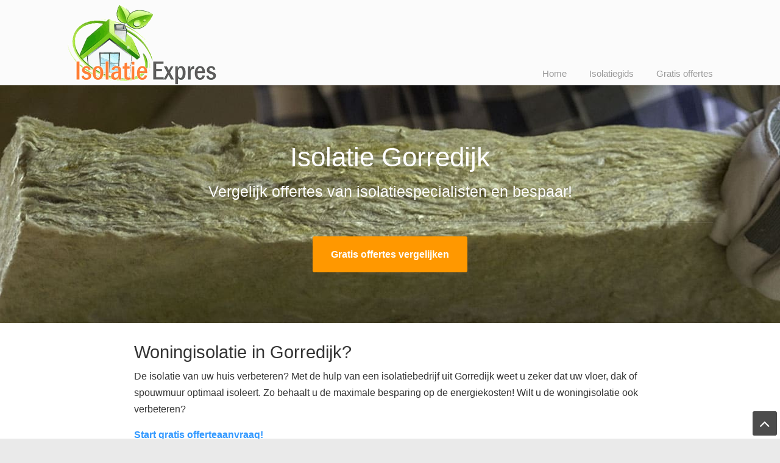

--- FILE ---
content_type: text/html; charset=UTF-8
request_url: https://www.isolatie-expres.nl/gorredijk/
body_size: 39148
content:
<!DOCTYPE html>
<html lang="nl">
<head><meta charset="UTF-8"><script>if(navigator.userAgent.match(/MSIE|Internet Explorer/i)||navigator.userAgent.match(/Trident\/7\..*?rv:11/i)){var href=document.location.href;if(!href.match(/[?&]nowprocket/)){if(href.indexOf("?")==-1){if(href.indexOf("#")==-1){document.location.href=href+"?nowprocket=1"}else{document.location.href=href.replace("#","?nowprocket=1#")}}else{if(href.indexOf("#")==-1){document.location.href=href+"&nowprocket=1"}else{document.location.href=href.replace("#","&nowprocket=1#")}}}}</script><script>(()=>{class RocketLazyLoadScripts{constructor(){this.v="2.0.4",this.userEvents=["keydown","keyup","mousedown","mouseup","mousemove","mouseover","mouseout","touchmove","touchstart","touchend","touchcancel","wheel","click","dblclick","input"],this.attributeEvents=["onblur","onclick","oncontextmenu","ondblclick","onfocus","onmousedown","onmouseenter","onmouseleave","onmousemove","onmouseout","onmouseover","onmouseup","onmousewheel","onscroll","onsubmit"]}async t(){this.i(),this.o(),/iP(ad|hone)/.test(navigator.userAgent)&&this.h(),this.u(),this.l(this),this.m(),this.k(this),this.p(this),this._(),await Promise.all([this.R(),this.L()]),this.lastBreath=Date.now(),this.S(this),this.P(),this.D(),this.O(),this.M(),await this.C(this.delayedScripts.normal),await this.C(this.delayedScripts.defer),await this.C(this.delayedScripts.async),await this.T(),await this.F(),await this.j(),await this.A(),window.dispatchEvent(new Event("rocket-allScriptsLoaded")),this.everythingLoaded=!0,this.lastTouchEnd&&await new Promise(t=>setTimeout(t,500-Date.now()+this.lastTouchEnd)),this.I(),this.H(),this.U(),this.W()}i(){this.CSPIssue=sessionStorage.getItem("rocketCSPIssue"),document.addEventListener("securitypolicyviolation",t=>{this.CSPIssue||"script-src-elem"!==t.violatedDirective||"data"!==t.blockedURI||(this.CSPIssue=!0,sessionStorage.setItem("rocketCSPIssue",!0))},{isRocket:!0})}o(){window.addEventListener("pageshow",t=>{this.persisted=t.persisted,this.realWindowLoadedFired=!0},{isRocket:!0}),window.addEventListener("pagehide",()=>{this.onFirstUserAction=null},{isRocket:!0})}h(){let t;function e(e){t=e}window.addEventListener("touchstart",e,{isRocket:!0}),window.addEventListener("touchend",function i(o){o.changedTouches[0]&&t.changedTouches[0]&&Math.abs(o.changedTouches[0].pageX-t.changedTouches[0].pageX)<10&&Math.abs(o.changedTouches[0].pageY-t.changedTouches[0].pageY)<10&&o.timeStamp-t.timeStamp<200&&(window.removeEventListener("touchstart",e,{isRocket:!0}),window.removeEventListener("touchend",i,{isRocket:!0}),"INPUT"===o.target.tagName&&"text"===o.target.type||(o.target.dispatchEvent(new TouchEvent("touchend",{target:o.target,bubbles:!0})),o.target.dispatchEvent(new MouseEvent("mouseover",{target:o.target,bubbles:!0})),o.target.dispatchEvent(new PointerEvent("click",{target:o.target,bubbles:!0,cancelable:!0,detail:1,clientX:o.changedTouches[0].clientX,clientY:o.changedTouches[0].clientY})),event.preventDefault()))},{isRocket:!0})}q(t){this.userActionTriggered||("mousemove"!==t.type||this.firstMousemoveIgnored?"keyup"===t.type||"mouseover"===t.type||"mouseout"===t.type||(this.userActionTriggered=!0,this.onFirstUserAction&&this.onFirstUserAction()):this.firstMousemoveIgnored=!0),"click"===t.type&&t.preventDefault(),t.stopPropagation(),t.stopImmediatePropagation(),"touchstart"===this.lastEvent&&"touchend"===t.type&&(this.lastTouchEnd=Date.now()),"click"===t.type&&(this.lastTouchEnd=0),this.lastEvent=t.type,t.composedPath&&t.composedPath()[0].getRootNode()instanceof ShadowRoot&&(t.rocketTarget=t.composedPath()[0]),this.savedUserEvents.push(t)}u(){this.savedUserEvents=[],this.userEventHandler=this.q.bind(this),this.userEvents.forEach(t=>window.addEventListener(t,this.userEventHandler,{passive:!1,isRocket:!0})),document.addEventListener("visibilitychange",this.userEventHandler,{isRocket:!0})}U(){this.userEvents.forEach(t=>window.removeEventListener(t,this.userEventHandler,{passive:!1,isRocket:!0})),document.removeEventListener("visibilitychange",this.userEventHandler,{isRocket:!0}),this.savedUserEvents.forEach(t=>{(t.rocketTarget||t.target).dispatchEvent(new window[t.constructor.name](t.type,t))})}m(){const t="return false",e=Array.from(this.attributeEvents,t=>"data-rocket-"+t),i="["+this.attributeEvents.join("],[")+"]",o="[data-rocket-"+this.attributeEvents.join("],[data-rocket-")+"]",s=(e,i,o)=>{o&&o!==t&&(e.setAttribute("data-rocket-"+i,o),e["rocket"+i]=new Function("event",o),e.setAttribute(i,t))};new MutationObserver(t=>{for(const n of t)"attributes"===n.type&&(n.attributeName.startsWith("data-rocket-")||this.everythingLoaded?n.attributeName.startsWith("data-rocket-")&&this.everythingLoaded&&this.N(n.target,n.attributeName.substring(12)):s(n.target,n.attributeName,n.target.getAttribute(n.attributeName))),"childList"===n.type&&n.addedNodes.forEach(t=>{if(t.nodeType===Node.ELEMENT_NODE)if(this.everythingLoaded)for(const i of[t,...t.querySelectorAll(o)])for(const t of i.getAttributeNames())e.includes(t)&&this.N(i,t.substring(12));else for(const e of[t,...t.querySelectorAll(i)])for(const t of e.getAttributeNames())this.attributeEvents.includes(t)&&s(e,t,e.getAttribute(t))})}).observe(document,{subtree:!0,childList:!0,attributeFilter:[...this.attributeEvents,...e]})}I(){this.attributeEvents.forEach(t=>{document.querySelectorAll("[data-rocket-"+t+"]").forEach(e=>{this.N(e,t)})})}N(t,e){const i=t.getAttribute("data-rocket-"+e);i&&(t.setAttribute(e,i),t.removeAttribute("data-rocket-"+e))}k(t){Object.defineProperty(HTMLElement.prototype,"onclick",{get(){return this.rocketonclick||null},set(e){this.rocketonclick=e,this.setAttribute(t.everythingLoaded?"onclick":"data-rocket-onclick","this.rocketonclick(event)")}})}S(t){function e(e,i){let o=e[i];e[i]=null,Object.defineProperty(e,i,{get:()=>o,set(s){t.everythingLoaded?o=s:e["rocket"+i]=o=s}})}e(document,"onreadystatechange"),e(window,"onload"),e(window,"onpageshow");try{Object.defineProperty(document,"readyState",{get:()=>t.rocketReadyState,set(e){t.rocketReadyState=e},configurable:!0}),document.readyState="loading"}catch(t){console.log("WPRocket DJE readyState conflict, bypassing")}}l(t){this.originalAddEventListener=EventTarget.prototype.addEventListener,this.originalRemoveEventListener=EventTarget.prototype.removeEventListener,this.savedEventListeners=[],EventTarget.prototype.addEventListener=function(e,i,o){o&&o.isRocket||!t.B(e,this)&&!t.userEvents.includes(e)||t.B(e,this)&&!t.userActionTriggered||e.startsWith("rocket-")||t.everythingLoaded?t.originalAddEventListener.call(this,e,i,o):(t.savedEventListeners.push({target:this,remove:!1,type:e,func:i,options:o}),"mouseenter"!==e&&"mouseleave"!==e||t.originalAddEventListener.call(this,e,t.savedUserEvents.push,o))},EventTarget.prototype.removeEventListener=function(e,i,o){o&&o.isRocket||!t.B(e,this)&&!t.userEvents.includes(e)||t.B(e,this)&&!t.userActionTriggered||e.startsWith("rocket-")||t.everythingLoaded?t.originalRemoveEventListener.call(this,e,i,o):t.savedEventListeners.push({target:this,remove:!0,type:e,func:i,options:o})}}J(t,e){this.savedEventListeners=this.savedEventListeners.filter(i=>{let o=i.type,s=i.target||window;return e!==o||t!==s||(this.B(o,s)&&(i.type="rocket-"+o),this.$(i),!1)})}H(){EventTarget.prototype.addEventListener=this.originalAddEventListener,EventTarget.prototype.removeEventListener=this.originalRemoveEventListener,this.savedEventListeners.forEach(t=>this.$(t))}$(t){t.remove?this.originalRemoveEventListener.call(t.target,t.type,t.func,t.options):this.originalAddEventListener.call(t.target,t.type,t.func,t.options)}p(t){let e;function i(e){return t.everythingLoaded?e:e.split(" ").map(t=>"load"===t||t.startsWith("load.")?"rocket-jquery-load":t).join(" ")}function o(o){function s(e){const s=o.fn[e];o.fn[e]=o.fn.init.prototype[e]=function(){return this[0]===window&&t.userActionTriggered&&("string"==typeof arguments[0]||arguments[0]instanceof String?arguments[0]=i(arguments[0]):"object"==typeof arguments[0]&&Object.keys(arguments[0]).forEach(t=>{const e=arguments[0][t];delete arguments[0][t],arguments[0][i(t)]=e})),s.apply(this,arguments),this}}if(o&&o.fn&&!t.allJQueries.includes(o)){const e={DOMContentLoaded:[],"rocket-DOMContentLoaded":[]};for(const t in e)document.addEventListener(t,()=>{e[t].forEach(t=>t())},{isRocket:!0});o.fn.ready=o.fn.init.prototype.ready=function(i){function s(){parseInt(o.fn.jquery)>2?setTimeout(()=>i.bind(document)(o)):i.bind(document)(o)}return"function"==typeof i&&(t.realDomReadyFired?!t.userActionTriggered||t.fauxDomReadyFired?s():e["rocket-DOMContentLoaded"].push(s):e.DOMContentLoaded.push(s)),o([])},s("on"),s("one"),s("off"),t.allJQueries.push(o)}e=o}t.allJQueries=[],o(window.jQuery),Object.defineProperty(window,"jQuery",{get:()=>e,set(t){o(t)}})}P(){const t=new Map;document.write=document.writeln=function(e){const i=document.currentScript,o=document.createRange(),s=i.parentElement;let n=t.get(i);void 0===n&&(n=i.nextSibling,t.set(i,n));const c=document.createDocumentFragment();o.setStart(c,0),c.appendChild(o.createContextualFragment(e)),s.insertBefore(c,n)}}async R(){return new Promise(t=>{this.userActionTriggered?t():this.onFirstUserAction=t})}async L(){return new Promise(t=>{document.addEventListener("DOMContentLoaded",()=>{this.realDomReadyFired=!0,t()},{isRocket:!0})})}async j(){return this.realWindowLoadedFired?Promise.resolve():new Promise(t=>{window.addEventListener("load",t,{isRocket:!0})})}M(){this.pendingScripts=[];this.scriptsMutationObserver=new MutationObserver(t=>{for(const e of t)e.addedNodes.forEach(t=>{"SCRIPT"!==t.tagName||t.noModule||t.isWPRocket||this.pendingScripts.push({script:t,promise:new Promise(e=>{const i=()=>{const i=this.pendingScripts.findIndex(e=>e.script===t);i>=0&&this.pendingScripts.splice(i,1),e()};t.addEventListener("load",i,{isRocket:!0}),t.addEventListener("error",i,{isRocket:!0}),setTimeout(i,1e3)})})})}),this.scriptsMutationObserver.observe(document,{childList:!0,subtree:!0})}async F(){await this.X(),this.pendingScripts.length?(await this.pendingScripts[0].promise,await this.F()):this.scriptsMutationObserver.disconnect()}D(){this.delayedScripts={normal:[],async:[],defer:[]},document.querySelectorAll("script[type$=rocketlazyloadscript]").forEach(t=>{t.hasAttribute("data-rocket-src")?t.hasAttribute("async")&&!1!==t.async?this.delayedScripts.async.push(t):t.hasAttribute("defer")&&!1!==t.defer||"module"===t.getAttribute("data-rocket-type")?this.delayedScripts.defer.push(t):this.delayedScripts.normal.push(t):this.delayedScripts.normal.push(t)})}async _(){await this.L();let t=[];document.querySelectorAll("script[type$=rocketlazyloadscript][data-rocket-src]").forEach(e=>{let i=e.getAttribute("data-rocket-src");if(i&&!i.startsWith("data:")){i.startsWith("//")&&(i=location.protocol+i);try{const o=new URL(i).origin;o!==location.origin&&t.push({src:o,crossOrigin:e.crossOrigin||"module"===e.getAttribute("data-rocket-type")})}catch(t){}}}),t=[...new Map(t.map(t=>[JSON.stringify(t),t])).values()],this.Y(t,"preconnect")}async G(t){if(await this.K(),!0!==t.noModule||!("noModule"in HTMLScriptElement.prototype))return new Promise(e=>{let i;function o(){(i||t).setAttribute("data-rocket-status","executed"),e()}try{if(navigator.userAgent.includes("Firefox/")||""===navigator.vendor||this.CSPIssue)i=document.createElement("script"),[...t.attributes].forEach(t=>{let e=t.nodeName;"type"!==e&&("data-rocket-type"===e&&(e="type"),"data-rocket-src"===e&&(e="src"),i.setAttribute(e,t.nodeValue))}),t.text&&(i.text=t.text),t.nonce&&(i.nonce=t.nonce),i.hasAttribute("src")?(i.addEventListener("load",o,{isRocket:!0}),i.addEventListener("error",()=>{i.setAttribute("data-rocket-status","failed-network"),e()},{isRocket:!0}),setTimeout(()=>{i.isConnected||e()},1)):(i.text=t.text,o()),i.isWPRocket=!0,t.parentNode.replaceChild(i,t);else{const i=t.getAttribute("data-rocket-type"),s=t.getAttribute("data-rocket-src");i?(t.type=i,t.removeAttribute("data-rocket-type")):t.removeAttribute("type"),t.addEventListener("load",o,{isRocket:!0}),t.addEventListener("error",i=>{this.CSPIssue&&i.target.src.startsWith("data:")?(console.log("WPRocket: CSP fallback activated"),t.removeAttribute("src"),this.G(t).then(e)):(t.setAttribute("data-rocket-status","failed-network"),e())},{isRocket:!0}),s?(t.fetchPriority="high",t.removeAttribute("data-rocket-src"),t.src=s):t.src="data:text/javascript;base64,"+window.btoa(unescape(encodeURIComponent(t.text)))}}catch(i){t.setAttribute("data-rocket-status","failed-transform"),e()}});t.setAttribute("data-rocket-status","skipped")}async C(t){const e=t.shift();return e?(e.isConnected&&await this.G(e),this.C(t)):Promise.resolve()}O(){this.Y([...this.delayedScripts.normal,...this.delayedScripts.defer,...this.delayedScripts.async],"preload")}Y(t,e){this.trash=this.trash||[];let i=!0;var o=document.createDocumentFragment();t.forEach(t=>{const s=t.getAttribute&&t.getAttribute("data-rocket-src")||t.src;if(s&&!s.startsWith("data:")){const n=document.createElement("link");n.href=s,n.rel=e,"preconnect"!==e&&(n.as="script",n.fetchPriority=i?"high":"low"),t.getAttribute&&"module"===t.getAttribute("data-rocket-type")&&(n.crossOrigin=!0),t.crossOrigin&&(n.crossOrigin=t.crossOrigin),t.integrity&&(n.integrity=t.integrity),t.nonce&&(n.nonce=t.nonce),o.appendChild(n),this.trash.push(n),i=!1}}),document.head.appendChild(o)}W(){this.trash.forEach(t=>t.remove())}async T(){try{document.readyState="interactive"}catch(t){}this.fauxDomReadyFired=!0;try{await this.K(),this.J(document,"readystatechange"),document.dispatchEvent(new Event("rocket-readystatechange")),await this.K(),document.rocketonreadystatechange&&document.rocketonreadystatechange(),await this.K(),this.J(document,"DOMContentLoaded"),document.dispatchEvent(new Event("rocket-DOMContentLoaded")),await this.K(),this.J(window,"DOMContentLoaded"),window.dispatchEvent(new Event("rocket-DOMContentLoaded"))}catch(t){console.error(t)}}async A(){try{document.readyState="complete"}catch(t){}try{await this.K(),this.J(document,"readystatechange"),document.dispatchEvent(new Event("rocket-readystatechange")),await this.K(),document.rocketonreadystatechange&&document.rocketonreadystatechange(),await this.K(),this.J(window,"load"),window.dispatchEvent(new Event("rocket-load")),await this.K(),window.rocketonload&&window.rocketonload(),await this.K(),this.allJQueries.forEach(t=>t(window).trigger("rocket-jquery-load")),await this.K(),this.J(window,"pageshow");const t=new Event("rocket-pageshow");t.persisted=this.persisted,window.dispatchEvent(t),await this.K(),window.rocketonpageshow&&window.rocketonpageshow({persisted:this.persisted})}catch(t){console.error(t)}}async K(){Date.now()-this.lastBreath>45&&(await this.X(),this.lastBreath=Date.now())}async X(){return document.hidden?new Promise(t=>setTimeout(t)):new Promise(t=>requestAnimationFrame(t))}B(t,e){return e===document&&"readystatechange"===t||(e===document&&"DOMContentLoaded"===t||(e===window&&"DOMContentLoaded"===t||(e===window&&"load"===t||e===window&&"pageshow"===t)))}static run(){(new RocketLazyLoadScripts).t()}}RocketLazyLoadScripts.run()})();</script>
		
	<meta name="viewport" content="width=device-width, initial-scale=1.0">
	<link rel="profile" href="https://gmpg.org/xfn/11">
	<meta name='robots' content='index, follow, max-image-preview:large, max-snippet:-1, max-video-preview:-1' />

	<!-- This site is optimized with the Yoast SEO plugin v26.7 - https://yoast.com/wordpress/plugins/seo/ -->
	<title>⇒ Isolatie Gorredijk? ⇒ Isolatiebedrijf incl. prijzen [2026]!</title>
	<meta name="description" content="Isolatie in Gorredijk? Slim, bespaar op de stookkosten. ➥ Info en prijzen 2026 voor o.a.: ✓Spouwmuurisolatie ✓Gevelisolatie ✓Dakisolatie" />
	<link rel="canonical" href="https://www.isolatie-expres.nl/gorredijk/" />
	<meta property="og:locale" content="nl_NL" />
	<meta property="og:type" content="article" />
	<meta property="og:title" content="⇒ Isolatie Gorredijk? ⇒ Isolatiebedrijf incl. prijzen [2026]!" />
	<meta property="og:description" content="Isolatie in Gorredijk? Slim, bespaar op de stookkosten. ➥ Info en prijzen 2026 voor o.a.: ✓Spouwmuurisolatie ✓Gevelisolatie ✓Dakisolatie" />
	<meta property="og:url" content="https://www.isolatie-expres.nl/gorredijk/" />
	<meta property="og:site_name" content="Isolatie Expres" />
	<meta property="article:modified_time" content="2024-11-19T11:41:06+00:00" />
	<meta property="og:image" content="https://www.isolatie-expres.nl/wp-content/uploads/spouwmuurisolatie-p.jpg" />
	<meta name="twitter:card" content="summary_large_image" />
	<meta name="twitter:label1" content="Geschatte leestijd" />
	<meta name="twitter:data1" content="64 minuten" />
	<script type="application/ld+json" class="yoast-schema-graph">{"@context":"https://schema.org","@graph":[{"@type":"WebPage","@id":"https://www.isolatie-expres.nl/gorredijk/","url":"https://www.isolatie-expres.nl/gorredijk/","name":"⇒ Isolatie Gorredijk? ⇒ Isolatiebedrijf incl. prijzen [2026]!","isPartOf":{"@id":"https://www.isolatie-expres.nl/#website"},"primaryImageOfPage":{"@id":"https://www.isolatie-expres.nl/gorredijk/#primaryimage"},"image":{"@id":"https://www.isolatie-expres.nl/gorredijk/#primaryimage"},"thumbnailUrl":"https://www.isolatie-expres.nl/wp-content/uploads/spouwmuurisolatie-p.jpg","datePublished":"2017-10-13T17:38:08+00:00","dateModified":"2024-11-19T11:41:06+00:00","description":"Isolatie in Gorredijk? Slim, bespaar op de stookkosten. ➥ Info en prijzen 2026 voor o.a.: ✓Spouwmuurisolatie ✓Gevelisolatie ✓Dakisolatie","breadcrumb":{"@id":"https://www.isolatie-expres.nl/gorredijk/#breadcrumb"},"inLanguage":"nl-NL","potentialAction":[{"@type":"ReadAction","target":["https://www.isolatie-expres.nl/gorredijk/"]}]},{"@type":"ImageObject","inLanguage":"nl-NL","@id":"https://www.isolatie-expres.nl/gorredijk/#primaryimage","url":"https://www.isolatie-expres.nl/wp-content/uploads/spouwmuurisolatie-p.jpg","contentUrl":"https://www.isolatie-expres.nl/wp-content/uploads/spouwmuurisolatie-p.jpg","width":700,"height":220,"caption":"spouwmuurisolatie"},{"@type":"BreadcrumbList","@id":"https://www.isolatie-expres.nl/gorredijk/#breadcrumb","itemListElement":[{"@type":"ListItem","position":1,"name":"Home","item":"https://www.isolatie-expres.nl/"},{"@type":"ListItem","position":2,"name":"Isolatie Gorredijk"}]},{"@type":"WebSite","@id":"https://www.isolatie-expres.nl/#website","url":"https://www.isolatie-expres.nl/","name":"Isolatie Expres","description":"","potentialAction":[{"@type":"SearchAction","target":{"@type":"EntryPoint","urlTemplate":"https://www.isolatie-expres.nl/?s={search_term_string}"},"query-input":{"@type":"PropertyValueSpecification","valueRequired":true,"valueName":"search_term_string"}}],"inLanguage":"nl-NL"}]}</script>
	<!-- / Yoast SEO plugin. -->



<link rel="alternate" type="application/rss+xml" title="Isolatie Expres &raquo; feed" href="https://www.isolatie-expres.nl/feed/" />
<link rel="alternate" type="application/rss+xml" title="Isolatie Expres &raquo; reacties feed" href="https://www.isolatie-expres.nl/comments/feed/" />
<link rel="alternate" title="oEmbed (JSON)" type="application/json+oembed" href="https://www.isolatie-expres.nl/wp-json/oembed/1.0/embed?url=https%3A%2F%2Fwww.isolatie-expres.nl%2Fgorredijk%2F" />
<link rel="alternate" title="oEmbed (XML)" type="text/xml+oembed" href="https://www.isolatie-expres.nl/wp-json/oembed/1.0/embed?url=https%3A%2F%2Fwww.isolatie-expres.nl%2Fgorredijk%2F&#038;format=xml" />
<style id='wp-img-auto-sizes-contain-inline-css' type='text/css'>
img:is([sizes=auto i],[sizes^="auto," i]){contain-intrinsic-size:3000px 1500px}
/*# sourceURL=wp-img-auto-sizes-contain-inline-css */
</style>
<style id='wp-emoji-styles-inline-css' type='text/css'>

	img.wp-smiley, img.emoji {
		display: inline !important;
		border: none !important;
		box-shadow: none !important;
		height: 1em !important;
		width: 1em !important;
		margin: 0 0.07em !important;
		vertical-align: -0.1em !important;
		background: none !important;
		padding: 0 !important;
	}
/*# sourceURL=wp-emoji-styles-inline-css */
</style>
<style id='wp-block-library-inline-css' type='text/css'>
:root{--wp-block-synced-color:#7a00df;--wp-block-synced-color--rgb:122,0,223;--wp-bound-block-color:var(--wp-block-synced-color);--wp-editor-canvas-background:#ddd;--wp-admin-theme-color:#007cba;--wp-admin-theme-color--rgb:0,124,186;--wp-admin-theme-color-darker-10:#006ba1;--wp-admin-theme-color-darker-10--rgb:0,107,160.5;--wp-admin-theme-color-darker-20:#005a87;--wp-admin-theme-color-darker-20--rgb:0,90,135;--wp-admin-border-width-focus:2px}@media (min-resolution:192dpi){:root{--wp-admin-border-width-focus:1.5px}}.wp-element-button{cursor:pointer}:root .has-very-light-gray-background-color{background-color:#eee}:root .has-very-dark-gray-background-color{background-color:#313131}:root .has-very-light-gray-color{color:#eee}:root .has-very-dark-gray-color{color:#313131}:root .has-vivid-green-cyan-to-vivid-cyan-blue-gradient-background{background:linear-gradient(135deg,#00d084,#0693e3)}:root .has-purple-crush-gradient-background{background:linear-gradient(135deg,#34e2e4,#4721fb 50%,#ab1dfe)}:root .has-hazy-dawn-gradient-background{background:linear-gradient(135deg,#faaca8,#dad0ec)}:root .has-subdued-olive-gradient-background{background:linear-gradient(135deg,#fafae1,#67a671)}:root .has-atomic-cream-gradient-background{background:linear-gradient(135deg,#fdd79a,#004a59)}:root .has-nightshade-gradient-background{background:linear-gradient(135deg,#330968,#31cdcf)}:root .has-midnight-gradient-background{background:linear-gradient(135deg,#020381,#2874fc)}:root{--wp--preset--font-size--normal:16px;--wp--preset--font-size--huge:42px}.has-regular-font-size{font-size:1em}.has-larger-font-size{font-size:2.625em}.has-normal-font-size{font-size:var(--wp--preset--font-size--normal)}.has-huge-font-size{font-size:var(--wp--preset--font-size--huge)}.has-text-align-center{text-align:center}.has-text-align-left{text-align:left}.has-text-align-right{text-align:right}.has-fit-text{white-space:nowrap!important}#end-resizable-editor-section{display:none}.aligncenter{clear:both}.items-justified-left{justify-content:flex-start}.items-justified-center{justify-content:center}.items-justified-right{justify-content:flex-end}.items-justified-space-between{justify-content:space-between}.screen-reader-text{border:0;clip-path:inset(50%);height:1px;margin:-1px;overflow:hidden;padding:0;position:absolute;width:1px;word-wrap:normal!important}.screen-reader-text:focus{background-color:#ddd;clip-path:none;color:#444;display:block;font-size:1em;height:auto;left:5px;line-height:normal;padding:15px 23px 14px;text-decoration:none;top:5px;width:auto;z-index:100000}html :where(.has-border-color){border-style:solid}html :where([style*=border-top-color]){border-top-style:solid}html :where([style*=border-right-color]){border-right-style:solid}html :where([style*=border-bottom-color]){border-bottom-style:solid}html :where([style*=border-left-color]){border-left-style:solid}html :where([style*=border-width]){border-style:solid}html :where([style*=border-top-width]){border-top-style:solid}html :where([style*=border-right-width]){border-right-style:solid}html :where([style*=border-bottom-width]){border-bottom-style:solid}html :where([style*=border-left-width]){border-left-style:solid}html :where(img[class*=wp-image-]){height:auto;max-width:100%}:where(figure){margin:0 0 1em}html :where(.is-position-sticky){--wp-admin--admin-bar--position-offset:var(--wp-admin--admin-bar--height,0px)}@media screen and (max-width:600px){html :where(.is-position-sticky){--wp-admin--admin-bar--position-offset:0px}}

/*# sourceURL=wp-block-library-inline-css */
</style><style id='global-styles-inline-css' type='text/css'>
:root{--wp--preset--aspect-ratio--square: 1;--wp--preset--aspect-ratio--4-3: 4/3;--wp--preset--aspect-ratio--3-4: 3/4;--wp--preset--aspect-ratio--3-2: 3/2;--wp--preset--aspect-ratio--2-3: 2/3;--wp--preset--aspect-ratio--16-9: 16/9;--wp--preset--aspect-ratio--9-16: 9/16;--wp--preset--color--black: #000000;--wp--preset--color--cyan-bluish-gray: #abb8c3;--wp--preset--color--white: #ffffff;--wp--preset--color--pale-pink: #f78da7;--wp--preset--color--vivid-red: #cf2e2e;--wp--preset--color--luminous-vivid-orange: #ff6900;--wp--preset--color--luminous-vivid-amber: #fcb900;--wp--preset--color--light-green-cyan: #7bdcb5;--wp--preset--color--vivid-green-cyan: #00d084;--wp--preset--color--pale-cyan-blue: #8ed1fc;--wp--preset--color--vivid-cyan-blue: #0693e3;--wp--preset--color--vivid-purple: #9b51e0;--wp--preset--gradient--vivid-cyan-blue-to-vivid-purple: linear-gradient(135deg,rgb(6,147,227) 0%,rgb(155,81,224) 100%);--wp--preset--gradient--light-green-cyan-to-vivid-green-cyan: linear-gradient(135deg,rgb(122,220,180) 0%,rgb(0,208,130) 100%);--wp--preset--gradient--luminous-vivid-amber-to-luminous-vivid-orange: linear-gradient(135deg,rgb(252,185,0) 0%,rgb(255,105,0) 100%);--wp--preset--gradient--luminous-vivid-orange-to-vivid-red: linear-gradient(135deg,rgb(255,105,0) 0%,rgb(207,46,46) 100%);--wp--preset--gradient--very-light-gray-to-cyan-bluish-gray: linear-gradient(135deg,rgb(238,238,238) 0%,rgb(169,184,195) 100%);--wp--preset--gradient--cool-to-warm-spectrum: linear-gradient(135deg,rgb(74,234,220) 0%,rgb(151,120,209) 20%,rgb(207,42,186) 40%,rgb(238,44,130) 60%,rgb(251,105,98) 80%,rgb(254,248,76) 100%);--wp--preset--gradient--blush-light-purple: linear-gradient(135deg,rgb(255,206,236) 0%,rgb(152,150,240) 100%);--wp--preset--gradient--blush-bordeaux: linear-gradient(135deg,rgb(254,205,165) 0%,rgb(254,45,45) 50%,rgb(107,0,62) 100%);--wp--preset--gradient--luminous-dusk: linear-gradient(135deg,rgb(255,203,112) 0%,rgb(199,81,192) 50%,rgb(65,88,208) 100%);--wp--preset--gradient--pale-ocean: linear-gradient(135deg,rgb(255,245,203) 0%,rgb(182,227,212) 50%,rgb(51,167,181) 100%);--wp--preset--gradient--electric-grass: linear-gradient(135deg,rgb(202,248,128) 0%,rgb(113,206,126) 100%);--wp--preset--gradient--midnight: linear-gradient(135deg,rgb(2,3,129) 0%,rgb(40,116,252) 100%);--wp--preset--font-size--small: 14px;--wp--preset--font-size--medium: 20px;--wp--preset--font-size--large: 36px;--wp--preset--font-size--x-large: 42px;--wp--preset--font-size--normal: 16px;--wp--preset--font-size--larger: 50px;--wp--preset--spacing--20: 0.44rem;--wp--preset--spacing--30: 0.67rem;--wp--preset--spacing--40: 1rem;--wp--preset--spacing--50: 1.5rem;--wp--preset--spacing--60: 2.25rem;--wp--preset--spacing--70: 3.38rem;--wp--preset--spacing--80: 5.06rem;--wp--preset--shadow--natural: 6px 6px 9px rgba(0, 0, 0, 0.2);--wp--preset--shadow--deep: 12px 12px 50px rgba(0, 0, 0, 0.4);--wp--preset--shadow--sharp: 6px 6px 0px rgba(0, 0, 0, 0.2);--wp--preset--shadow--outlined: 6px 6px 0px -3px rgb(255, 255, 255), 6px 6px rgb(0, 0, 0);--wp--preset--shadow--crisp: 6px 6px 0px rgb(0, 0, 0);}:where(.is-layout-flex){gap: 0.5em;}:where(.is-layout-grid){gap: 0.5em;}body .is-layout-flex{display: flex;}.is-layout-flex{flex-wrap: wrap;align-items: center;}.is-layout-flex > :is(*, div){margin: 0;}body .is-layout-grid{display: grid;}.is-layout-grid > :is(*, div){margin: 0;}:where(.wp-block-columns.is-layout-flex){gap: 2em;}:where(.wp-block-columns.is-layout-grid){gap: 2em;}:where(.wp-block-post-template.is-layout-flex){gap: 1.25em;}:where(.wp-block-post-template.is-layout-grid){gap: 1.25em;}.has-black-color{color: var(--wp--preset--color--black) !important;}.has-cyan-bluish-gray-color{color: var(--wp--preset--color--cyan-bluish-gray) !important;}.has-white-color{color: var(--wp--preset--color--white) !important;}.has-pale-pink-color{color: var(--wp--preset--color--pale-pink) !important;}.has-vivid-red-color{color: var(--wp--preset--color--vivid-red) !important;}.has-luminous-vivid-orange-color{color: var(--wp--preset--color--luminous-vivid-orange) !important;}.has-luminous-vivid-amber-color{color: var(--wp--preset--color--luminous-vivid-amber) !important;}.has-light-green-cyan-color{color: var(--wp--preset--color--light-green-cyan) !important;}.has-vivid-green-cyan-color{color: var(--wp--preset--color--vivid-green-cyan) !important;}.has-pale-cyan-blue-color{color: var(--wp--preset--color--pale-cyan-blue) !important;}.has-vivid-cyan-blue-color{color: var(--wp--preset--color--vivid-cyan-blue) !important;}.has-vivid-purple-color{color: var(--wp--preset--color--vivid-purple) !important;}.has-black-background-color{background-color: var(--wp--preset--color--black) !important;}.has-cyan-bluish-gray-background-color{background-color: var(--wp--preset--color--cyan-bluish-gray) !important;}.has-white-background-color{background-color: var(--wp--preset--color--white) !important;}.has-pale-pink-background-color{background-color: var(--wp--preset--color--pale-pink) !important;}.has-vivid-red-background-color{background-color: var(--wp--preset--color--vivid-red) !important;}.has-luminous-vivid-orange-background-color{background-color: var(--wp--preset--color--luminous-vivid-orange) !important;}.has-luminous-vivid-amber-background-color{background-color: var(--wp--preset--color--luminous-vivid-amber) !important;}.has-light-green-cyan-background-color{background-color: var(--wp--preset--color--light-green-cyan) !important;}.has-vivid-green-cyan-background-color{background-color: var(--wp--preset--color--vivid-green-cyan) !important;}.has-pale-cyan-blue-background-color{background-color: var(--wp--preset--color--pale-cyan-blue) !important;}.has-vivid-cyan-blue-background-color{background-color: var(--wp--preset--color--vivid-cyan-blue) !important;}.has-vivid-purple-background-color{background-color: var(--wp--preset--color--vivid-purple) !important;}.has-black-border-color{border-color: var(--wp--preset--color--black) !important;}.has-cyan-bluish-gray-border-color{border-color: var(--wp--preset--color--cyan-bluish-gray) !important;}.has-white-border-color{border-color: var(--wp--preset--color--white) !important;}.has-pale-pink-border-color{border-color: var(--wp--preset--color--pale-pink) !important;}.has-vivid-red-border-color{border-color: var(--wp--preset--color--vivid-red) !important;}.has-luminous-vivid-orange-border-color{border-color: var(--wp--preset--color--luminous-vivid-orange) !important;}.has-luminous-vivid-amber-border-color{border-color: var(--wp--preset--color--luminous-vivid-amber) !important;}.has-light-green-cyan-border-color{border-color: var(--wp--preset--color--light-green-cyan) !important;}.has-vivid-green-cyan-border-color{border-color: var(--wp--preset--color--vivid-green-cyan) !important;}.has-pale-cyan-blue-border-color{border-color: var(--wp--preset--color--pale-cyan-blue) !important;}.has-vivid-cyan-blue-border-color{border-color: var(--wp--preset--color--vivid-cyan-blue) !important;}.has-vivid-purple-border-color{border-color: var(--wp--preset--color--vivid-purple) !important;}.has-vivid-cyan-blue-to-vivid-purple-gradient-background{background: var(--wp--preset--gradient--vivid-cyan-blue-to-vivid-purple) !important;}.has-light-green-cyan-to-vivid-green-cyan-gradient-background{background: var(--wp--preset--gradient--light-green-cyan-to-vivid-green-cyan) !important;}.has-luminous-vivid-amber-to-luminous-vivid-orange-gradient-background{background: var(--wp--preset--gradient--luminous-vivid-amber-to-luminous-vivid-orange) !important;}.has-luminous-vivid-orange-to-vivid-red-gradient-background{background: var(--wp--preset--gradient--luminous-vivid-orange-to-vivid-red) !important;}.has-very-light-gray-to-cyan-bluish-gray-gradient-background{background: var(--wp--preset--gradient--very-light-gray-to-cyan-bluish-gray) !important;}.has-cool-to-warm-spectrum-gradient-background{background: var(--wp--preset--gradient--cool-to-warm-spectrum) !important;}.has-blush-light-purple-gradient-background{background: var(--wp--preset--gradient--blush-light-purple) !important;}.has-blush-bordeaux-gradient-background{background: var(--wp--preset--gradient--blush-bordeaux) !important;}.has-luminous-dusk-gradient-background{background: var(--wp--preset--gradient--luminous-dusk) !important;}.has-pale-ocean-gradient-background{background: var(--wp--preset--gradient--pale-ocean) !important;}.has-electric-grass-gradient-background{background: var(--wp--preset--gradient--electric-grass) !important;}.has-midnight-gradient-background{background: var(--wp--preset--gradient--midnight) !important;}.has-small-font-size{font-size: var(--wp--preset--font-size--small) !important;}.has-medium-font-size{font-size: var(--wp--preset--font-size--medium) !important;}.has-large-font-size{font-size: var(--wp--preset--font-size--large) !important;}.has-x-large-font-size{font-size: var(--wp--preset--font-size--x-large) !important;}
/*# sourceURL=global-styles-inline-css */
</style>

<style id='classic-theme-styles-inline-css' type='text/css'>
/*! This file is auto-generated */
.wp-block-button__link{color:#fff;background-color:#32373c;border-radius:9999px;box-shadow:none;text-decoration:none;padding:calc(.667em + 2px) calc(1.333em + 2px);font-size:1.125em}.wp-block-file__button{background:#32373c;color:#fff;text-decoration:none}
/*# sourceURL=/wp-includes/css/classic-themes.min.css */
</style>
<link data-minify="1" rel='stylesheet' id='pronamic-maps-address-autocomplete-css' href='https://www.isolatie-expres.nl/wp-content/cache/min/1/wp-content/plugins/pronamic-maps/css/pronamic-maps.css?ver=1748852444' type='text/css' media='all' />
<link rel='stylesheet' id='cmplz-general-css' href='https://www.isolatie-expres.nl/wp-content/plugins/complianz-gdpr/assets/css/cookieblocker.min.css?ver=1767941942' type='text/css' media='all' />
<link data-minify="1" rel='stylesheet' id='u-design-reset-css' href='https://www.isolatie-expres.nl/wp-content/cache/min/1/wp-content/themes/u-design/assets/css/frontend/layout/reset.css?ver=1748852444' type='text/css' media='screen' />
<link data-minify="1" rel='stylesheet' id='u-design-grid-960-css' href='https://www.isolatie-expres.nl/wp-content/cache/min/1/wp-content/themes/u-design/assets/css/frontend/layout/960.css?ver=1748852444' type='text/css' media='screen' />
<link data-minify="1" rel='stylesheet' id='u-design-superfish_menu-css' href='https://www.isolatie-expres.nl/wp-content/cache/min/1/wp-content/themes/u-design/inc/frontend/superfish-menu/css/superfish.css?ver=1748852444' type='text/css' media='screen' />
<link data-minify="1" rel='stylesheet' id='u-design-pretty_photo-css' href='https://www.isolatie-expres.nl/wp-content/cache/min/1/wp-content/themes/u-design/inc/frontend/prettyPhoto/css/prettyPhoto.css?ver=1748852444' type='text/css' media='screen' />
<link data-minify="1" rel='stylesheet' id='u-design-font-awesome-css' href='https://www.isolatie-expres.nl/wp-content/cache/min/1/wp-content/themes/u-design/inc/shared/font-awesome/css/font-awesome.min.css?ver=1748852444' type='text/css' media='screen' />
<link data-minify="1" rel='stylesheet' id='u-design-style-css' href='https://www.isolatie-expres.nl/wp-content/cache/min/1/wp-content/themes/u-design/assets/css/frontend/global/style.css?ver=1748852444' type='text/css' media='screen' />
<link data-minify="1" rel='stylesheet' id='u-design-custom-style-css' href='https://www.isolatie-expres.nl/wp-content/cache/min/1/wp-content/themes/u-design/assets/css/frontend/global/custom_style.css?ver=1748852444' type='text/css' media='screen' />
<link data-minify="1" rel='stylesheet' id='u-design-responsive-css' href='https://www.isolatie-expres.nl/wp-content/cache/min/1/wp-content/themes/u-design/assets/css/frontend/layout/responsive.css?ver=1748852444' type='text/css' media='screen' />
<link data-minify="1" rel='stylesheet' id='u-design-fluid-css' href='https://www.isolatie-expres.nl/wp-content/cache/min/1/wp-content/themes/u-design/assets/css/frontend/layout/fluid.css?ver=1748852444' type='text/css' media='screen' />
<link rel='stylesheet' id='u-design-style-orig-css' href='https://www.isolatie-expres.nl/wp-content/themes/u-design/style.css?ver=3.4.12.1607592676' type='text/css' media='screen' />
<link data-minify="1" rel='stylesheet' id='wp-pagenavi-css' href='https://www.isolatie-expres.nl/wp-content/cache/min/1/wp-content/plugins/wp-pagenavi/pagenavi-css.css?ver=1748852444' type='text/css' media='all' />
<style id='rocket-lazyload-inline-css' type='text/css'>
.rll-youtube-player{position:relative;padding-bottom:56.23%;height:0;overflow:hidden;max-width:100%;}.rll-youtube-player:focus-within{outline: 2px solid currentColor;outline-offset: 5px;}.rll-youtube-player iframe{position:absolute;top:0;left:0;width:100%;height:100%;z-index:100;background:0 0}.rll-youtube-player img{bottom:0;display:block;left:0;margin:auto;max-width:100%;width:100%;position:absolute;right:0;top:0;border:none;height:auto;-webkit-transition:.4s all;-moz-transition:.4s all;transition:.4s all}.rll-youtube-player img:hover{-webkit-filter:brightness(75%)}.rll-youtube-player .play{height:100%;width:100%;left:0;top:0;position:absolute;background:url(https://www.isolatie-expres.nl/wp-content/plugins/wp-rocket/assets/img/youtube.png) no-repeat center;background-color: transparent !important;cursor:pointer;border:none;}.wp-embed-responsive .wp-has-aspect-ratio .rll-youtube-player{position:absolute;padding-bottom:0;width:100%;height:100%;top:0;bottom:0;left:0;right:0}
/*# sourceURL=rocket-lazyload-inline-css */
</style>
<script type="rocketlazyloadscript" data-rocket-type="text/javascript" data-rocket-src="https://www.isolatie-expres.nl/wp-content/plugins/google-analytics-for-wordpress/assets/js/frontend-gtag.min.js?ver=9.11.1" id="monsterinsights-frontend-script-js" async="async" data-wp-strategy="async"></script>
<script data-cfasync="false" data-wpfc-render="false" type="text/javascript" id='monsterinsights-frontend-script-js-extra'>/* <![CDATA[ */
var monsterinsights_frontend = {"js_events_tracking":"true","download_extensions":"doc,pdf,ppt,zip,xls,docx,pptx,xlsx","inbound_paths":"[]","home_url":"https:\/\/www.isolatie-expres.nl","hash_tracking":"false","v4_id":"G-QWKYGJFQ4K"};/* ]]> */
</script>
<script type="text/javascript" src="https://www.isolatie-expres.nl/wp-includes/js/jquery/jquery.min.js?ver=3.7.1" id="jquery-core-js"></script>
<script type="text/javascript" src="https://www.isolatie-expres.nl/wp-includes/js/jquery/jquery-migrate.min.js?ver=3.4.1" id="jquery-migrate-js" data-rocket-defer defer></script>
<link rel="https://api.w.org/" href="https://www.isolatie-expres.nl/wp-json/" /><link rel="alternate" title="JSON" type="application/json" href="https://www.isolatie-expres.nl/wp-json/wp/v2/pages/7826" /><link rel="EditURI" type="application/rsd+xml" title="RSD" href="https://www.isolatie-expres.nl/xmlrpc.php?rsd" />
<link rel='shortlink' href='https://www.isolatie-expres.nl/?p=7826' />
			<style>.cmplz-hidden {
					display: none !important;
				}</style><link rel="pingback" href="https://www.isolatie-expres.nl/xmlrpc.php" />
<link rel="icon" href="https://www.isolatie-expres.nl/wp-content/uploads/cropped-favicon-32x32.jpg" sizes="32x32" />
<link rel="icon" href="https://www.isolatie-expres.nl/wp-content/uploads/cropped-favicon-192x192.jpg" sizes="192x192" />
<link rel="apple-touch-icon" href="https://www.isolatie-expres.nl/wp-content/uploads/cropped-favicon-180x180.jpg" />
<meta name="msapplication-TileImage" content="https://www.isolatie-expres.nl/wp-content/uploads/cropped-favicon-270x270.jpg" />
		<style type="text/css" id="wp-custom-css">
			/*POSTCODE ELEMENT*/
.ZipCodeWrapper
{
width:100%;
background-color:#e8e8e8;;
padding:20px;
margin:0px auto 50px auto;
height: 110px;
border-radius:5px;
padding-top: 15px;
}

.ZipCodeWrapper2
{
width:100%;
background-color:#e8e8e8;;
padding:20px;
margin:0px auto 50px auto;
height: 95px;
border-radius:5px;
}

.ZipCodeWrapper h2
{
margin-top:10px;
margin-bottom:0px;
}

.zipInput
{
float:left;
width:69%;
margin-right:5px;
}

.zipInputField
{
width:100%;
color:black;
margin:6px auto 0px auto;
height: 45px!important;
}

.zipButton
{
float:left;
width:30%;
}

.buttonmailbox
{
padding:12px 38px;
width:100%!important;
}

.microCta
{
text-align:center;
margin-top: -15px;
}

.contentpostcode { 
    max-width: 600px; 
    margin: auto;
}


p.checkright {
text-align: center;
margin-right:0px;
}
}

.video-wrapper {
  position: relative;
  padding-bottom: 56.25%;
  height: 0;
}

.video-wrapper object,
.video-wrapper embed,
.video-wrapper iframe {
  position: absolute;
  top: 0;
  left: 0;
  width: 100%;
  height: 100%;
}

#main-content table
{
	margin: 10px 0 0 0;
}

#main-content table th
{
	text-align: left;
	padding:5px;
	border-left: 1px solid #ccc;
  border-bottom: 1px solid #ccc;
}

#main-content table td
{
	padding:5px;
	border-left: 1px solid #ccc;
  border-bottom: 1px solid #ccc;
}
  
#main-content table tr
{
    border-right: 1px solid #ccc;
    border-top: 1px solid #ccc;
}


#main-content a:hover
{
	text-decoration:underline;
}

#main-content a.custom-button:hover
{
	text-decoration:none;
}

::-webkit-input-placeholder { /* WebKit browsers */
    color:    #000000;
    opacity: 1;
}

:-moz-placeholder { /* Mozilla Firefox 4 to 18 */
    color:    #000000;
    opacity: 1;
}
::-moz-placeholder { /* Mozilla Firefox 19+ */
    color:    #000000;
    opacity: 1;
}
:-ms-input-placeholder { /* Internet Explorer 10+ */
    color:    #000000;
    opacity: 1;
}

a{
    color: #3399ff;
}

.col-lg-2 {
    width: 33.33%;
}

[data-class="wpcf7cf_group"] {
    display: none;
    margin-left: 15px;
    margin-right: 15px;
    color: #000 !important;
    margin-bottom: 10px;
    font-size: 16px;
}

.content { 
    max-width: 840px; 
    margin: auto;
}

.wpcf7-submit {
    color: #fff;
    background-color: #ff8f00;
    height: 50px;
    border-radius: 5px;
    font-size: 18px;
    margin-bottom: 20px;
    border-style: none;
}
.video-wrapper {
  position: relative;
  padding-bottom: 56.25%;
  height: 0;
}

.video-wrapper object,
.video-wrapper embed,
.video-wrapper iframe {
  position: absolute;
  top: 0;
  left: 0;
  width: 100%;
  height: 100%;
}

.video { 
    max-width: 680px; 
max-heigth: 680px; 
    margin: auto;
}

.box {
    background: #e3e3e3;
    padding: 20px 20px 20px 20px;
    border-radius: 5px;
    margin-bottom: 30px;
    margin-top: 30px;
}

/*COLORBOXES*/
.colorbox {
background: #f4f4f4;
padding: 20px 20px 20px 40px;
border-radius: 5px;
margin-bottom: 30px;
margin-top: 10px;
float:left;
width:90%;
}

.colorbox.red
{
background:#f4f4f4;
}

.colorTextbox {
float:left;
width:85%;
}

.colorboxIcon {
margin-right: 20px;
float:left;
}

.column {
    float: left;
    width: 44%;
	padding-left: 30px;
	padding-right: 20px;
	font-size: 12pt; 
  color: #333;
}

/* Clear floats after the columns */
.row:after {
    content: "";
    display: table;
    clear: both;
}

.boxcgv {
    background: #e3e3e3;
    padding: 5px 5px 5px 5px;
    border-radius: 5px;
    margin-bottom: 30px;
    margin-top: 30px;
}

.homepage { 
    max-width: 920px; 
    margin: auto;
}

a.dark-button
{
	display:none;
}

@media screen and (max-width: 600px) {
    .column {
        width: 80%;
    }
}

.fa fa-clipboard {
                line-height: 1.8
}

.wpcf7-select {
background: #fff;}

/* CSS FOR PRICE-ELEMENT */
.avarage-price-container,
.fa-arrow-up,
.fa-arrow-down
{
color:#155765;
}

.price-box
{
text-align:center;
border:1px solid #ccc;
background-color:#f8f8f8;
width:99%;
padding:25px 7% 25px 7%;
border-radius: 5px;
margin-bottom:40px;
}

.price-box h3,
.price-box p
{
margin:0px;
}

.price-box p.heading-text
{
text-align: center;
margin-bottom:40px;
color:#2e2e2e;
}

.post-content h3.heading
{
margin-bottom:0px;
font-weight: bold;
}

.avarage-price-container
{
font-size:31px;
}

.price-range-boxes
{
float:left;
border:1px solid #ccc;
background-color:#fff;
border-radius:5px;
width: 100%;
}

.price-range-left,
.price-range-right
{
float:left;
width:50%;
padding:15px;
}

.price-range-left
{
border-right:1px solid #ccc!important;
}

.price-range-right
{
border-left:1px solid #ccc!important;
margin-left:-1px;
}

p.price-range-prices
{
margin-bottom:4px;
font-size:1.2em;
color:#000;
}

.fa-arrow-up,
.fa-arrow-down
{
display: inline-block;
font-family: FontAwesome;
font-size: inherit;
font-style:normal;
}

.price-ranges-info
{
color:#888;
}

/* mobile devices (phones, 600px and down) */
@media screen and (max-width: 600px){
.price-range-left,
.price-range-right
{
width:100%;
}

.price-range-left
{
border-right:0px solid #fff!important;
border-bottom:1px solid #ccc!important;
}
}
		</style>
		<noscript><style id="rocket-lazyload-nojs-css">.rll-youtube-player, [data-lazy-src]{display:none !important;}</style></noscript>	<meta name="generator" content="WP Rocket 3.20.3" data-wpr-features="wpr_delay_js wpr_defer_js wpr_minify_js wpr_lazyload_images wpr_lazyload_iframes wpr_image_dimensions wpr_minify_css wpr_desktop" /></head>
<body data-rsssl=1  class="wp-singular page-template-default page page-id-7826 wp-embed-responsive wp-theme-u-design u-design-responsive-on  udesign-is-global-page-width udesign-fa no_title_section">
		
	<div data-rocket-location-hash="0b656cf6e8281144dd19b31076427168" id="wrapper-1">
					<header data-rocket-location-hash="a8be6afe9f28ca3b14b39379bfab019b" id="top-wrapper">
								<div data-rocket-location-hash="575258654e34b395ec3209394811b08c" id="top-elements" class="container_24">
							<div id="logo" class="grid_14">
							<div class="site-name"><a title="Isolatie Expres" href="https://www.isolatie-expres.nl">Isolatie Expres</a></div>
					</div>
					</div>
				<!-- end top-elements -->
						<div data-rocket-location-hash="02359f913691b0f71dccb921293d532c" class="clear"></div>
		<nav id="main-menu">
			<div id="dropdown-holder" class="container_24">
				<div id="navigation-menu" class="navigation-menu"><ul id="main-top-menu" class="sf-menu"><li id="menu-item-9" class="menu-item menu-item-type-post_type menu-item-object-page menu-item-home menu-item-has-children menu-item-9"><a href="https://www.isolatie-expres.nl/"><span>Home</span></a>
<ul class="sub-menu">
	<li id="menu-item-3777" class="menu-item menu-item-type-post_type menu-item-object-page menu-item-3777"><a href="https://www.isolatie-expres.nl/verplicht-energielabel-woningen/"><span>Verplicht energielabel woningen</span></a></li>
	<li id="menu-item-4658" class="menu-item menu-item-type-post_type menu-item-object-page menu-item-4658"><a href="https://www.isolatie-expres.nl/geluidsisolatie/"><span>Geluidsisolatie</span></a></li>
	<li id="menu-item-1631" class="menu-item menu-item-type-custom menu-item-object-custom menu-item-1631"><a href="https://www.isolatie-expres.nl/huis-isoleren-goedkope-lening-overheid/"><span>Goedkope lening overheid</span></a></li>
	<li id="menu-item-478" class="menu-item menu-item-type-post_type menu-item-object-page menu-item-478"><a href="https://www.isolatie-expres.nl/subsidie/"><span>Subsidie</span></a></li>
	<li id="menu-item-8773" class="menu-item menu-item-type-post_type menu-item-object-page menu-item-8773"><a href="https://www.isolatie-expres.nl/over-ons/"><span>Over ons</span></a></li>
</ul>
</li>
<li id="menu-item-9904" class="menu-item menu-item-type-post_type menu-item-object-page menu-item-has-children menu-item-9904"><a href="https://www.isolatie-expres.nl/gids/"><span>Isolatiegids</span></a>
<ul class="sub-menu">
	<li id="menu-item-461" class="menu-item menu-item-type-post_type menu-item-object-page menu-item-has-children menu-item-461"><a href="https://www.isolatie-expres.nl/spouwmuurisolatie/"><span>Spouwmuurisolatie</span></a>
	<ul class="sub-menu">
		<li id="menu-item-465" class="menu-item menu-item-type-post_type menu-item-object-page menu-item-465"><a href="https://www.isolatie-expres.nl/gevelisolatie/"><span>Gevelisolatie</span></a></li>
		<li id="menu-item-4659" class="menu-item menu-item-type-post_type menu-item-object-page menu-item-4659"><a href="https://www.isolatie-expres.nl/na-isoleren-spouwmuur/"><span>Na-isoleren spouwmuur</span></a></li>
	</ul>
</li>
	<li id="menu-item-9883" class="menu-item menu-item-type-custom menu-item-object-custom menu-item-has-children menu-item-9883"><a href="https://www.isolatie-expres.nl/vloerisolatie/"><span>Vloerisolatie</span></a>
	<ul class="sub-menu">
		<li id="menu-item-1319" class="menu-item menu-item-type-post_type menu-item-object-page menu-item-1319"><a href="https://www.isolatie-expres.nl/isolatie-van-de-kruipruimte/"><span>Isolatie van de kruipruimte</span></a></li>
		<li id="menu-item-1324" class="menu-item menu-item-type-post_type menu-item-object-page menu-item-1324"><a href="https://www.isolatie-expres.nl/bodemisolatie/"><span>Bodemisolatie</span></a></li>
	</ul>
</li>
	<li id="menu-item-500" class="menu-item menu-item-type-post_type menu-item-object-page menu-item-has-children menu-item-500"><a href="https://www.isolatie-expres.nl/dakisolatie-informatie/"><span>Dakisolatie</span></a>
	<ul class="sub-menu">
		<li id="menu-item-3795" class="menu-item menu-item-type-post_type menu-item-object-page menu-item-3795"><a href="https://www.isolatie-expres.nl/schuin-dak-isoleren/"><span>Schuin dak isoleren</span></a></li>
		<li id="menu-item-3820" class="menu-item menu-item-type-post_type menu-item-object-page menu-item-3820"><a href="https://www.isolatie-expres.nl/plat-dak-isoleren/"><span>Plat dak isoleren</span></a></li>
	</ul>
</li>
	<li id="menu-item-3809" class="menu-item menu-item-type-post_type menu-item-object-page menu-item-has-children menu-item-3809"><a href="https://www.isolatie-expres.nl/isolatiemateriaal/"><span>Materialen</span></a>
	<ul class="sub-menu">
		<li id="menu-item-3869" class="menu-item menu-item-type-post_type menu-item-object-page menu-item-3869"><a href="https://www.isolatie-expres.nl/steenwol-glaswol/"><span>Glaswol Isolatie</span></a></li>
		<li id="menu-item-3829" class="menu-item menu-item-type-post_type menu-item-object-page menu-item-3829"><a href="https://www.isolatie-expres.nl/isolatieplaten/"><span>Isolatieplaten</span></a></li>
		<li id="menu-item-3858" class="menu-item menu-item-type-post_type menu-item-object-page menu-item-3858"><a href="https://www.isolatie-expres.nl/hennep/"><span>Hennep isolatie</span></a></li>
		<li id="menu-item-3857" class="menu-item menu-item-type-post_type menu-item-object-page menu-item-3857"><a href="https://www.isolatie-expres.nl/metisse/"><span>Metisse isolatie</span></a></li>
		<li id="menu-item-3856" class="menu-item menu-item-type-post_type menu-item-object-page menu-item-3856"><a href="https://www.isolatie-expres.nl/schapenwol/"><span>Schapenwol isolatie</span></a></li>
		<li id="menu-item-4629" class="menu-item menu-item-type-post_type menu-item-object-page menu-item-4629"><a href="https://www.isolatie-expres.nl/schelpen-isolatie/"><span>Schelpen isolatie</span></a></li>
		<li id="menu-item-3786" class="menu-item menu-item-type-post_type menu-item-object-page menu-item-3786"><a href="https://www.isolatie-expres.nl/steenwolisolatie/"><span>Steenwolisolatie</span></a></li>
	</ul>
</li>
</ul>
</li>
<li id="menu-item-431" class="menu-item menu-item-type-custom menu-item-object-custom menu-item-431"><a href="https://www.isolatie-expres.nl/offerte/"><span>Gratis offertes</span></a></li>
</ul></div>			</div>
			<!-- end dropdown-holder -->
		</nav>
		<!-- end top-main-menu -->
				</header>
			<!-- end top-wrapper -->
					<div data-rocket-location-hash="efd4e198d77daa3e330951be43db3c6c" class="clear"></div>

				<a id="sticky-menu-logo" href="https://www.isolatie-expres.nl" title="Isolatie Expres"><img width="75" height="40" src="data:image/svg+xml,%3Csvg%20xmlns='http://www.w3.org/2000/svg'%20viewBox='0%200%2075%2040'%3E%3C/svg%3E" alt="logo" data-lazy-src="https://www.isolatie-expres.nl/wp-content/uploads/2017/03/isolatie-expres-logo.png" /><noscript><img width="75" height="40" src="https://www.isolatie-expres.nl/wp-content/uploads/2017/03/isolatie-expres-logo.png" alt="logo" /></noscript></a>
		
			<section data-rocket-location-hash="6d741a37c48c49e7bfccf50f22534871" id="page-content">

			<div data-rocket-location-hash="b69f504a8f81aed172e4522e7206f532" class="no-breadcrumbs-padding"></div>
<div data-rocket-location-hash="a76dad7a0d31f6d263e78fcd54bd11eb" id="content-container" class="container_24">
	<main id="main-content" role="main" class="grid_24">
		<div class="main-content-padding">
			
<article class="post-7826 page type-page status-publish hentry" id="post-7826">
    
	    
	<div class="entry">
		</p>
<div style="margin-top: -70px;"></div>
			<style type="text/css">
				#content-block-background-1333 { background-image: url(https://www.isolatie-expres.nl/wp-content/uploads/isolatie-pp.jpg); background-position: center top; background-repeat: repeat-x; background-color: #969696; background-attachment: scroll; background-size: auto; }
				#content-block-body-1333 { padding: 80px 0px 80px 0px;; color: #FFFFFF; }
				.content-block-body { margin-left: auto; margin-right: auto; position: relative; }
			</style>
							<style type="text/css">
					#wrapper-1 { overflow-x: hidden; }
					#content-block-background-1333 { margin: 0 -10000px; padding: 0 10000px; }
				</style>
			
			
			<div data-rocket-location-hash="a53264f01569a2532bd3286f84a246fa" class="clear"></div>
			<div id="content-block-background-1333" class="content-block-background class-name">
				<div id="content-block-body-1333" class="content-block-body">
					<div data-rocket-location-hash="08815472355de1e9fb8405f196dec671" class="clear"></div>
					
<h1 style="color: #ffffff; font-size: 44px; text-align: center;">Isolatie Gorredijk</h2>
<p style="color: #ffffff; font-size: 25px; text-align: center;">Vergelijk offertes van isolatiespecialisten en bespaar!</p>
<div class="divider"></div><div class="align-btn-center"><a class="flat-custom-button" href="https://www.isolatie-expres.nl/offerte/" title="Flat Button"><span style="padding:10px 20px; background-color:#ff9800; border:10px solid #FF9800; color:#FFFFFF; font-size:16px;">Gratis offertes vergelijken</span></a></div>					<div data-rocket-location-hash="ca8bbc5f6b560f574eb7f91821b150d6" class="clear"></div>
				</div>
			</div>
			<div data-rocket-location-hash="06ff5fbefc8608e79f5c9e1f71551963" class="clear"></div>
			
<div style="margin-top: 30px;"></div>
<div class="content">
<h1>Woningisolatie in Gorredijk?</h1>
<p>De isolatie van uw huis verbeteren? Met de hulp van een isolatiebedrijf uit Gorredijk weet u zeker dat uw vloer, dak of spouwmuur optimaal isoleert. Zo behaalt u de maximale besparing op de energiekosten! Wilt u de woningisolatie ook verbeteren?</p>
<p><a href="https://www.isolatie-expres.nl/offerte/#offerte"><strong><u>Start gratis offerteaanvraag! </u></strong></a></p>
<p>U ontvangt zo snel mogelijk meerdere prijsopgaven van bedrijven bij u in de buurt. Deze service is zonder verdere verplichtingen, dus u zit nergens aan vast. Op deze pagina leest u meer over de verschillende manieren om de isolatie in Gorredijk te verbeteren. U leest onder andere over spouwmuurisolatie en dakisolatie en krijgt meer informatie over de prijzen van verschillende soorten woningisolatie, zoals gevelisolatie, vloerisolatie en geluidsisolatie.</p>
<h2>Voordelen van onze service</h2>

<ul class="list-1">
<li>Door de verschillende prijsopgaven krijgt u een beeld van de gemiddelde isolatiekosten.</li>
<li>U kiest zelf het isolatiebedrijf met het beste aanbod.</li>
<li>De besparing loopt op tot wel 40% op de totaalprijs!</li>
<li>Het gebruik van deze offerteservice is gratis en vrijblijvend: u zit dus nergens aan vast.</li>
</ul>

<div style="float: left; width: 100%; margin-top: 60px; margin-bottom: 20px;">
<div class="one_third">
<div style="text-align: center; margin: 10px 5px 20px 0; padding: 15px; background-color: #e3e3e3; display: block; float: left; border-radius: 3px;">
<i class="fa fa-home" style="color:#000000;font-size:2.8em;"></i>
<h4 style="text-align: center; font-weight: bold;">Huis isoleren?</h4>
<p style="margin-top: 10px; text-align: center;">Overweegt u woningisolatie? Slim, u bespaart direct op de energiekosten.</p>
</div>
</div><div class="one_third">
<div style="text-align: center; margin: 10px 5px 20px 0; padding: 15px; background-color: #e3e3e3; display: block; float: left; border-radius: 3px;">
<i class="fa fa-clipboard" style="color:#000000;font-size:2.8em;"></i>
<h4 style="text-align: center; font-weight: bold;">Gratis offertes vergelijken</h4>
<p style="margin-top: 10px; text-align: center;">Besparen? <a href="https://www.isolatie-expres.nl/offerte/#offerte"><strong>Vergelijk gratis offertes</strong></a>. Zonder verplichtingen.</p>
</div>
</div><div class="one_third last_column">
<div style="text-align: center; margin: 10px 5px 20px 0; padding: 15px; background-color: #e3e3e3; display: block; float: left; border-radius: 3px;">
<i class="fa fa-calculator" style="color:#000000;font-size:2.8em;"></i>
<h4 style="text-align: center; font-weight: bold;">Bespaar op de kosten!</h4>
<p style="margin-top: 10px; text-align: center;">Vergelijk de binnengekomen offertes (max. 5), en bespaar tot wel 40%!</p>
</div>
</div>
</div>
<div class="content">
<div class="divider"></div>
<h3>Navigeer op deze pagina direct naar:</h3>
<div data-rocket-location-hash="3e92a05bff140d09db6b60c4e1831977" class="clear"></div>
<div class="one_half">

<ul class="list-10">
<li><a href="#waarom-isoleren">Waarom isoleren?</a></li>
<li><a href="#kosten">Wat kost isolatie?</a></li>
<li><a href="#subsidie">Subsidie isolatie</a></li>
<li><a href="#terugverdientijd">Terugverdientijd van isolatie</a></li>
<li><a href="#spouwmuurisolatie">Spouwmuurisolatie</a></li>
</ul>

</div><div class="one_half last_column">

<ul class="list-10">
<li><a href="#vloerisolatie">Vloerisolatie</a></li>
<li><a href="#kruipruimte-isoleren">Kruipruimte isoleren</a></li>
<li><a href="#dakisolatie">Dakisolatie</a></li>
<li><a href="#gevelisolatie">Gevelisolatie</a></li>
<li><a href="#overige-isolatie">Overige isolatie: plafond- tot bodemisolatie </a></li>
</ul>

</div>
<div class="divider"></div>
<div style="margin-top: 60px;"></div>
<div>
<h2 id="waarom-isoleren">Waarom isoleren?</h2>
<div>
<div>
<p>In deze tijd is energiezuinig leven steeds belangrijker. Bovendien wordt het leven alsmaar duurder, dus het is extra fijn als u maandelijks op de kosten kan besparen.</p>
<div style="margin-top: 20px;"></div>
<blockquote><p>Met isolatie in Gorredijk bespaart u jaarlijks tot wel honderden euro’s op uw energierekening!</p></blockquote>
<div style="margin-bottom: 20px;"></div>
<p>U verliest minder warmte en stookt minder. Hierdoor verlaagt u uw energierekening én vermindert u uw CO2 uitstoot. Goed voor uw portemonnee én het milieu dus. Er zijn verschillende opties om uw huis beter te isoleren. Spouwmuurisolatie is een goedkope optie die u snel weer terugverdient. Wilt u liever een maximale besparing behalen? Kijk dan eens of het isoleren van het dak een optie is.</p>
<p>&nbsp;</p>
<p>Benieuwd naar de kosten voor het isoleren van uw woning? <strong><a href="https://www.isolatie-expres.nl/offerte/">Vraag gratis en vrijblijvend offertes aan</a></strong> van specialisten uit de regio.</p>
</div>
</div>
</div>
<div>
<h2 id="kosten">Wat kost isolatie?</h2>
<div>
<div>
<p>De kosten van isolatie zijn afhankelijk van een aantal factoren: de manier waarop u uw huis laat isoleren, de gekozen materialen en natuurlijk de gekozen isolatietechniek. U laat uw spouwmuur isoleren voor gemiddeld <strong>€18,- tot €28,-</strong> per m². Vloerisolatie? Dit kost ongeveer <strong>€20,- tot €23,-</strong> per m², afhankelijk van de gekozen methode. Isoleren vanaf de bovenkant is iets goedkoper, maar houd er rekening mee dat u hiermee de vloer opnieuw moet afwerken.</p>
<p>&nbsp;</p>
<p>Dakisolatie kost, afhankelijk van de gekozen methode, gemiddeld <strong>€35,- tot €95,-</strong> per m² en voor gevelisolatie varieert de prijs van <strong>€40,- tot €105,-</strong> per m².</p>
<p>&nbsp;</p>
<p>Uw woning isoleren en benieuwd naar de kosten? <strong><a href="https://www.isolatie-expres.nl/offerte/">Vraag gratis en vrijblijvend offertes aan</a></strong>.</p>
</div>
</div>
</div>
<h2>Kosten van isolatie in 2026</h2>
<div style="overflow-x: auto;">
<table width="100%">
<thead>
<tr>
<th>Soort isolatie</th>
<th>Prijs per m² 2026*</th>
<th>Bijzonderheden</th>
</tr>
</thead>
<tbody>
<tr>
<td>Spouwmuurisolatie</td>
<td>€18,- tot €28,-</td>
<td>Afhankelijk van het isolatiemateriaal</td>
</tr>
<tr>
<td>Vloerisolatie</td>
<td>€20,-</td>
<td>Via de bovenzijde</td>
</tr>
<tr>
<td></td>
<td>€23,-</td>
<td>Via de onderzijde</td>
</tr>
<tr>
<td>Dakisolatie</td>
<td>€35,- tot €95,-</td>
<td>Plat of hellend dak</td>
</tr>
<tr>
<td>Gevelisolatie</td>
<td>€40,-</td>
<td>Via de binnenmuur</td>
</tr>
<tr>
<td></td>
<td>€105,-</td>
<td>Buitengevelisolatie</td>
</tr>
</tbody>
</table>
</div>
<p><em>*<strong>Let op:</strong> dit zijn prijsvoorbeelden. <a href="https://www.isolatie-expres.nl/offerte/"><strong>Vraag gratis offertes aan voor exacte prijzen.</strong></a> </em></p>
<div class="clear"></div>
<div class="box">
<h2 style="text-align: center;">Laat uw huis isoleren en vraag een isolatiesubsidie aan!</h2>
<p style="text-align: center;">Vind isolatiebedrijven bij u in de buurt en kies de vakman met het beste aanbod.</p>
<div class="align-btn-center"><a class="flat-custom-button" href="https://www.isolatie-expres.nl/offerte/" title="Flat Button"><span style="padding:10px 20px; background-color:#ff9800; border:10px solid #FF9800; color:#FFFFFF; font-size:16px;">Gratis offertes vergelijken</span></a></div>
</div>
<div class="clear"></div>
<h2 id="subsidie">Subsidie isolatie Gorredijk</h2>
<p>Goed nieuws: u kunt een <a href="https://www.isolatie-expres.nl/subsidie/">subsidie voor uw isolatie</a> in Gorredijk aanvragen! Doordat u een deel van de investering weer terugkrijgt, maakt u de terugverdientijd van woningisolatie nog korter!</p>
<p>In 2026 zijn dit de subsidiemogelijkheden:</p>

<ul class="list-1">
<li>Tot en met 2030 hebben woningeigenaren en zakelijke partijen recht op de <a href="https://www.rvo.nl/subsidie-en-financieringswijzer/isde" target="_blank" rel="noopener noreferrer"><i class="fa fa-external-link"></i> Investeringssubsidie duurzame energie en energiebesparing</a>. Deze subsidie is bedoeld voor de productie van duurzame energie, energiebesparing en aansluiting op het warmtenet. De voorwaarden verschillen per maatregel en doelgroep. Voor een warmtepomp ontvang je minstens €1100,-, aangevuld met €100 per kW extra vermogen. Bij energiebesparende maatregelen wordt in de regel 20% van de aanschafprijs gedekt. Bekijk welke voorwaarden voor jou gelden op <a href="https://www.rvo.nl/subsidie-en-financieringswijzer/isde/de-voorwaarden-doelgroep-wssl" rel="noopener noreferrer" target="_blank"><i class="fa fa-external-link"></i> RVO.nl</a>. </li>
<li>In sommige gemeenten of provincies heeft u recht op een plaatselijke subsidie.</li>
<li>Als u een erkend isolatiebedrijf inschakelt voor de isolatie in Gorredijk, profiteert u van een verlaagd btw-tarief! In plaats van 21% btw, betaalt u slechts 9% btw over materialen en arbeid!</li>
</ul>

<h2 id="terugverdientijd">Wat is de terugverdientijd van isolatie?</h2>
<p>Als u investeert in woningisolatie, dan verdient u deze investering na verloop van tijd weer terug. Hoe kan dat? Door de goede isolatie, verliest u minder warmte en hoeft u minder te stoken. Hierdoor zijn uw energiekosten een stuk lager! Met deze besparing op de energiekosten verdient u de investering uiteindelijk weer terug.</p>
<div class="colorbox">
<div class="colorboxIcon" style="font-size: 30px;"></div>
<div class="colorTextbox">Hoe lang is de terugverdientijd van isolatie? Dit verschilt per situatie. De isolatiewaarde, de isolatiekosten en het geïsoleerde oppervlak speelt hier een rol in. Ook de buitentemperatuur en uw stookgedrag is van invloed op de terugverdientijd. In een koude winter verdient u de isolatie sneller terug dan in een zachte winter.</div>
</div>
<div class="clear"></div>
De terugverdientijd van spouwmuurisolatie ligt rond de 4 jaar, en dakisolatie verdient u in 3 tot 5 jaar alweer terug. De terugverdientijd van gevelisolatie ligt hoger, gemiddeld rond de 15 jaar. Voor vloerisolatie kunt u rekening houden met ongeveer 5 tot 8 jaar.</p>
<h3>Terugverdientijd per type woningisolatie in 2026</h3>
<div style="overflow-x: auto;">
<table width="100%">
<thead>
<tr>
<th>Soort isolatie</th>
<th>Terugverdientijd</th>
</tr>
</thead>
<tbody>
<tr>
<td>Spouwmuurisolatie</td>
<td>4 jaar</td>
</tr>
<tr>
<td>Vloerisolatie</td>
<td>5 tot 8 jaar</td>
</tr>
<tr>
<td>Gevelisolatie (buitenzijde)</td>
<td>15 jaar</td>
</tr>
<tr>
<td>Gevelisolatie (binnenzijde)</td>
<td>13-15 jaar</td>
</tr>
<tr>
<td>Dakisolatie</td>
<td>3 tot 5 jaar</td>
</tr>
</tbody>
</table>
</div>
<p><em>*<strong>Let op:</strong> dit zijn prijsvoorbeelden. <a href="https://www.isolatie-expres.nl/offerte/"><strong>Vraag gratis offertes aan voor exacte prijzen.</strong></a> </em></p>
<div class="box">
<h2 style="text-align: center;">Bespaar tot wel<strong> €590,-</strong> per jaar met spouwmuurisolatie in Gorredijk!</h2>
<p style="text-align: center;">Vergelijk isolatiebedrijven en kies de vakman met het beste aanbod.</p>
<div class="align-btn-center"><a class="flat-custom-button" href="https://www.isolatie-expres.nl/offerte/" title="Flat Button"><span style="padding:10px 20px; background-color:#ff9800; border:10px solid #FF9800; color:#FFFFFF; font-size:16px;">Gratis offertes ontvangen</span></a></div>
</div>
<div>
<h2>Welke soorten woningisolatie zijn er?</h2>
<div>
<div>
<p>Wie zijn of haar woningisolatie wil verbeteren, heeft de keuze uit verschillende isolatietechnieken. Zo kunt u kiezen uit <a href="#spouwmuurisolatie">Spouwmuurisolatie</a>, <a href="#vloerisolatie">vloerisolatie</a>, <a href="#gevelisolatie">buitengevelisolatie</a> en <a href="#dakisolatie">dakisolatie</a>. Een <a href="#kruipruimte-isoleren">kruipruimte isoleren</a> behoort daarnaast ook tot de mogelijkheden. Welke vorm van woningisolatie het beste bij u past, is afhankelijk van uw budget en voorkeuren. Wilt u de maximale besparing behalen? Kies dan dakisolatie.</p>
<p>&nbsp;</p>
<p>De investering zo snel mogelijk terugverdienen? Dan is spouwmuurisolatie de beste optie. Vindt u het belangrijk om de kwaliteit van de gevel te verbeteren? In dat geval is juist gevelisolatie een goede optie. Weet u niet zeker welke methode de beste optie is, schakel dan een isolatiebedrijf in. Zij geven u een professioneel en persoonlijk isolatie advies.</p>
</div>
</div>
</div>
<p><img fetchpriority="high" decoding="async" id="" class="aligncenter size-full wp-image-9591" style="margin-top: 20px; margin-bottom: 20px;" src="data:image/svg+xml,%3Csvg%20xmlns='http://www.w3.org/2000/svg'%20viewBox='0%200%20700%20220'%3E%3C/svg%3E" alt="spouwmuurisolatie Gorredijk" width="700" height="220" data-lazy-srcset="https://www.isolatie-expres.nl/wp-content/uploads/spouwmuurisolatie-p.jpg 700w, https://www.isolatie-expres.nl/wp-content/uploads/spouwmuurisolatie-p-300x94.jpg 300w" data-lazy-sizes="(max-width: 700px) 100vw, 700px" data-lazy-src="https://www.isolatie-expres.nl/wp-content/uploads/spouwmuurisolatie-p.jpg" /><noscript><img fetchpriority="high" decoding="async" id="" class="aligncenter size-full wp-image-9591" style="margin-top: 20px; margin-bottom: 20px;" src="https://www.isolatie-expres.nl/wp-content/uploads/spouwmuurisolatie-p.jpg" alt="spouwmuurisolatie Gorredijk" width="700" height="220" srcset="https://www.isolatie-expres.nl/wp-content/uploads/spouwmuurisolatie-p.jpg 700w, https://www.isolatie-expres.nl/wp-content/uploads/spouwmuurisolatie-p-300x94.jpg 300w" sizes="(max-width: 700px) 100vw, 700px" /></noscript></p>
<p><strong>U heeft de keuze uit deze isolatietechnieken. Klik en spring direct op deze pagina naar:</strong><br />

<ul class="list-10">
<li><a href="#spouwmuurisolatie">Spouwmuurisolatie</a></li>
<li><a href="#vloerisolatie">Vloerisolatie</a></li>
<li><a href="#gevelisolatie">Gevelisolatie</a></li>
<li><a href="#dakisolatie">Dakisolatie</a></li>
<li><a href="#kruipruimte-isoleren">Kruipruimte isolatie</a></li>
</ul>

<h2 id="spouwmuurisolatie">Spouwmuurisolatie Gorredijk</h2>
<p>Spouwmuurisolatie is al jarenlang een populaire vorm van woningisolatie. Het is in één dag geplaatst, u hebt geen vergunning nodig en u bespaart direct op de energiekosten! Bovendien is <a href="https://www.isolatie-expres.nl/spouwmuurisolatie/">spouwmuurisolatie</a> in Gorredijk relatief voordelig, waardoor u de investering al in vier jaar weer terugverdient.</p>
<p>Bij spouwmuurisolatie vult u de spouw met isolatie. Dit doet het isolatiebedrijf in Gorredijk met behulp van kleine boorgaten in de voegen.</p>
<p><em>Kan ik zelf spouwmuurisolatie plaatsen?</em></p>
<p>Het is altijd aan te raden om hiervoor de hulp van een isolatiebedrijf in te schakelen. Dan weet u zeker dat de spouwmuurisolatie evenredig verdeeld is, en u profiteert van de hoogste haalbare isolatiewaarde. Isolatiebedrijf gezocht? <a href="https://www.isolatie-expres.nl/offerte/#offerte"><strong>Start de gratis offerteaanvraag! </strong></a></p>
<h2>Voordelen spouwmuurisolatie Gorredijk</h2>

<ul class="list-1">
<li>Spouwmuurisolatie is in één dag te plaatsen.</li>
<li>U verdient spouwisolatie in ongeveer 4 jaar alweer terug.</li>
<li>Spouwmuurisolatie is een goedkope manier om uw huis beter te isoleren.</li>
<li>Met spouwisolatie verhoogt u de woningwaarde.</li>
</ul>

<h2>Nadelen spouwmuurisolatie</h2>
<p>Spouwmuurisolatie kent veel voordelen, maar er zijn ook mogelijke nadelen. Bij verkeerde spouwmuurisolatie verhindert u mogelijk dat ongewenst vocht uit de muren kan trekken. Een ander nadeel is dat spouwmuurisolatie niet in alle gevallen mogelijk is. Bij een gevel die is geschilderd is, uit geglazuurde (bak-) stenen bestaat of bij een niet vorstbestendige buitenmuur, kan spouwmuurisolatie schade aan de gevel veroorzaken. Voorkom deze problemen door een specialiseerd isolatiebedrijf in te schakelen.</p>
<p>Daarnaast kan het zijn dat het aanbrengen van spouwmuurisolatie extra kosten met zich meebrengt. Voorbeelden hiervan zijn kosten van de inspectie voorafgaand aan de werkzaamheden. Ook voorbereidend werk als het schoonmaken van de spouw en het impregneren van de buitenmuren kan leiden tot bijkomende kosten. Voorkom onverwacht hoge kosten door vooraf een vaste prijs af te spreken.</p>
<div class="divider"></div>
<h4>Navigeer hieronder naar:</h4>
<div class="one_half">

<ul class="list-10">
<li><a href="#kosten-spouwmuurisolatie">Kosten spouwmuurisolatie</a></li>
<li><a href="#besparing-spouwmuurisolatie">Besparing en terugverdientijd</a></li>
<li><a href="#spouwmuur">Heb ik een spouwmuur?</a></li>
</ul>

</div><div class="one_half last_column">

<ul class="list-10">
<li><a href="#na-isoleren-spouwmuur">Na-isoleren spouwmuur</a></li>
<li><a href="#isolatiemateriaal-spouwmuurisolatie">Spouwisolatie: welk isolatiemateriaal?</a></li>
<li><a href="#werkwijze-spouwmuur-isoleren">Werkwijze spouwmuur isoleren</a></li>
</ul>

</div>
<p><img decoding="async" id="" class="aligncenter size-full wp-image-9591" style="margin-top: 20px; margin-bottom: 20px;" src="data:image/svg+xml,%3Csvg%20xmlns='http://www.w3.org/2000/svg'%20viewBox='0%200%20700%20200'%3E%3C/svg%3E" alt="kosten spouwmuurisolatie Gorredijk" width="700" height="200" data-lazy-src="https://www.isolatie-expres.nl/wp-content/uploads/kosten-spouwmuurisolatie.jpg" /><noscript><img decoding="async" id="" class="aligncenter size-full wp-image-9591" style="margin-top: 20px; margin-bottom: 20px;" src="https://www.isolatie-expres.nl/wp-content/uploads/kosten-spouwmuurisolatie.jpg" alt="kosten spouwmuurisolatie Gorredijk" width="700" height="200" /></noscript></p>
<div class="divider"></div>
<div>
<h2 id="kosten-spouwmuurisolatie">Wat kost spouwmuurisolatie</h2>
<div>
<div>
<p>De kosten voor isolatie van de spouwmuur, zijn volledig afhankelijk van het gekozen materiaal. Schuimisolatie isoleert uitstekend, waardoor de kosten iets hoger oplopen. Minerale wol is daarentegen een goedkopere optie. Gemiddeld liggen de kosten voor spouwmuurisolatie bij een rijtjeshuis rond de <strong>€750,- tot €1.1.00,-</strong>. Hierbij gaat het om een totaal muuroppervlak van 60 m².</p>
<p>&nbsp;</p>
<p><em>Woont u in een 2-onder-1-kap woning?</em></p>
<p>&nbsp;</p>
<p>Bij een muuroppervlak van 90 m² ligt de totaalprijs rond de <strong>€1.500,- tot €1.800,-</strong>. Bij een vrijstaande woning, met een muuroppervlak van 140 m², liggen de kosten rond de <strong>€2.200,- tot €2.500,-</strong>. Maar daar staat ook een hogere besparing tegenover!</p>
</div>
</div>
</div>
<h3>Kosten spouwmuurisolatie per m² in 2026</h3>
<div style="overflow-x: auto;">
<table width="100%">
<thead>
<tr>
<th>Type woning</th>
<th>Oppervlakte</th>
<th>Gemiddelde prijs 2026*</th>
<th>Besparing per jaar**</th>
</tr>
</thead>
<tbody>
<tr>
<td>Appartement</td>
<td>30 m²</td>
<td>€500,- tot €650,-</td>
<td>€115,-</td>
</tr>
<tr>
<td>Rijtjeshuis</td>
<td>60 m²</td>
<td>€750,- tot €1.100,-</td>
<td>€195,-</td>
</tr>
<tr>
<td>Hoekwoning</td>
<td>60 m²</td>
<td>€1.200,- tot €1.400,-</td>
<td>€340,-</td>
</tr>
<tr>
<td>2-onder-1-kap</td>
<td>90 m²</td>
<td>€1.500,- tot €1.800,-</td>
<td>€490,-</td>
</tr>
<tr>
<td>Vrijstaand</td>
<td>140 m²</td>
<td>€2.200,- tot €2.500,-</td>
<td>€590,-</td>
</tr>
</tbody>
</table>
</div>
<p><em>*Dit zijn richtprijzen. Wilt u meer weten over de exacte prijzen?<a href="https://www.isolatie-expres.nl/offerte/"> <strong>Vraag dan gratis offertes aan!</strong></a><br />
**Dit is de gemiddelde besparing per jaar. Hoeveel u bespaart is afhankelijk van vele factoren.<br />
</em></p>
<h2 id="besparing-spouwmuurisolatie">Besparing en terugverdientijd spouwisolatie</h2>
<p>De totale terugverdientijd van isolatie is afhankelijk van verschillende factoren: de isolatiewaarde, de buitentemperatuur, de gasprijs en uw gebruikelijke stookgedrag. Gemiddeld ligt de terugverdientijd rond de 4 jaar. Door te kiezen voor materialen met een hoge isolatiewaarde kunt u de terugverdientijd verder verkorten. Met het aanvragen van een isolatiesubsidie bespaart u op de kosten, waardoor de terugverdientijd nog korter is!</p>
<div class="colorbox">
<div class="colorboxIcon" style="font-size: 30px;"></div>
<div class="colorTextbox">Bij een appartement bespaart u tot gemiddeld <strong>€115,-</strong> per jaar op uw energiekosten, en deze besparing loopt op tot gemiddeld <strong>€590,-</strong> per jaar bij een vrijstaand huis!</div>
</div>
<div class="clear"></div>
Meer weten over de besparing en terugverdientijd van spouwmuurisolatie? Lees dan verder op <a href="https://www.milieucentraal.nl/energie-besparen/energiezuinig-huis/isoleren-en-besparen/spouwmuurisolatie/" target="_blank" rel="noopener noreferrer"><i class="fa fa-external-link"></i> milieucentraal.nl</a>.</p>
<h2 id="spouwmuur">Heb ik een spouwmuur?</h2>
<p>Voor spouwmuurisolatie in Gorredijk is een spouwmuur vereist. Hoe weet u of uw huis een spouw heeft? Controleer hiervoor eerst de bouwtekeningen. Als op de tekeningen een ruimte zit tussen de binnen en buitenmuren, dan heeft uw huis een spouw. Heeft u de bouwtekeningen niet? Ga ervan uit dat huizen gebouwd tussen <strong>1920 en 1980</strong> een ongeïsoleerde spouwmuur hebben. Huizen gebouwd na deze tijd zijn bij de bouw direct geïsoleerd, maar met na-isoleren valt er een extra besparing te behalen.</p>
<p>Weet u het nog niet zeker? Meet de muren dan op! Bij een dikte van 25 centimeter of meer is er zeker een spouw aanwezig.</p>
<h2 id="na-isoleren-spouwmuur">Na-isoleren spouwmuur</h2>
<p>Is uw spouwmuur in het verleden al eens geïsoleerd? Met het <a href="https://www.isolatie-expres.nl/na-isoleren-spouwmuur/">na-isoleren van een spouwmuur</a> valt er nog steeds een besparing te behalen! Na-isoleren houdt in dat het isolatiebedrijf in Gorredijk de oude isolatie aanvult of zelfs helemaal vervangt.</p>
<div class="colorbox">
<div class="colorboxIcon" style="font-size: 30px;"></div>
<div class="colorTextbox">Waarom moet ik mijn spouwmuur na-isoleren? Het kan na verloop van tijd voorkomen dat de oude spouwmuurisolatie is gaan verzakken. Hierdoor heeft uw gevel niet langer de optimale isolatiewaarde. In dat geval vult het isolatiebedrijf de spouw weer aan, zodat deze van onder tot boven goede isolatie heeft.</div>
</div>
<div class="clear"></div>
<p>Daarnaast zijn de isolatiematerialen van tegenwoordig stukken beter dan bijvoorbeeld 30 jaar geleden! Door de spouwisolatie te vervangen zorgt u dus voor een hogere isolatiewaarde en dus een grotere besparing.</p>
<h2 id="isolatiemateriaal-spouwmuurisolatie">Spouwisolatie: welk isolatiemateriaal?</h2>
<p>Bij spouwmuurisolatie in Gorredijk worden vooral veel materialen in vlokkenvorm gebruikt. Dit is klein genoeg om in te spouw te spuiten en is bovendien gemakkelijk te verdelen over de muur. Vooral glas- en rotswol vlokken zijn populair. Minerale wol is bovendien een (relatief) goedkope optie.</p>
<p>Een andere mogelijkheid is isolatieschuim. Dit is vloeibaar en hardt uiteindelijk uit tot een vaste constantie. Isolatieschuim heeft de hoogste isolatiewaarde, maar is ook de duurste keuze. Welk isolatiemateriaal voor u de beste optie is, is dus afhankelijk van uw budget en persoonlijke voorkeuren.</p>
<p><strong>U heeft de keuze uit deze materialen: </strong><br />

<ul class="list-1">
<li><strong>Glaswol</strong>: 0.032 – 0.040 W/mK</li>
<li><strong>Steenwol</strong>: 0.032 – 0.040 W/mK</li>
<li><strong>EPS-parels</strong>: 0.034 W/mK</li>
<li><strong>Pur-schuim</strong>: 0.023 W/mK</li>
</ul>

<div style="margin-bottom: 40px;"></div>
<h2 id="werkwijze-spouwmuur-isoleren">Werkwijze spouwmuur isoleren in Gorredijk</h2>
<p>Spouwmuurisolatie is populair, omdat het relatief goedkoop is, een korte terugverdientijd heeft en in één werkdag te plaatsen is. U heeft geen vergunning nodig en de stoffen zijn niet schadelijk, waardoor spouwmuurisolatie gewoon overdag geplaatst wordt.</p>
<p><em>Hoe wordt spouwmuurisolatie geplaatst?</em></p>
<p>Als de spouwmuur schoon is, maakt de isolatiespecialist eerst boorgaten in de kruisingen van de voegen. Dit doet hij over de hele gevelmuur. Als het nodig is, dicht hij kieren en naden, zodat de spouwisolatie niet de muur uit loopt. Van onder naar boven vult hij de spouw met isolatie. Na afloop dicht hij alle boorgaten, zodat er niets meer van te zien is.</p>
<p>&nbsp;</p>
<h2>Vloerisolatie Gorredijk</h2>
<p>Zoekt u naar de isolatiemethode waarmee u het wooncomfort in huis maximaal verhoogt, dan is <a href="https://www.isolatie-expres.nl/vloerisolatie/">vloerisolatie</a> in Gorredijk de beste optie! Dankzij de goede isolatie voelt de vloer direct een paar graden warmer aan. En als uw voeten het niet koud hebben, dan heeft u het ook niet koud!</p>
<p>Daarnaast valt er met vloerisolatie nog steeds een mooie besparing te behalen op uw energiekosten. Bij een vrijstaande woning loopt de gemiddelde besparing op tot wel <strong> €380,-</strong> per jaar! Door het positieve effect op de luchtvochtigheid, verbetert u bovendien het leefklimaat in huis. Ook uw vloer isoleren? <a href="https://www.isolatie-expres.nl/offerte/#offerte"><strong>Start de gratis offerteaanvraag. </strong> </a></p>
<p><img decoding="async" id="vloerisolatie" class="aligncenter size-full wp-image-9592" style="margin-top: 40px; margin-bottom: 20px;" src="data:image/svg+xml,%3Csvg%20xmlns='http://www.w3.org/2000/svg'%20viewBox='0%200%20700%20220'%3E%3C/svg%3E" alt="vloerisolatie Gorredijk" width="700" height="220" data-lazy-srcset="https://www.isolatie-expres.nl/wp-content/uploads/vloerisolatie-p.jpg 700w, https://www.isolatie-expres.nl/wp-content/uploads/vloerisolatie-p-300x94.jpg 300w" data-lazy-sizes="(max-width: 700px) 100vw, 700px" data-lazy-src="https://www.isolatie-expres.nl/wp-content/uploads/vloerisolatie-p.jpg" /><noscript><img decoding="async" id="vloerisolatie" class="aligncenter size-full wp-image-9592" style="margin-top: 40px; margin-bottom: 20px;" src="https://www.isolatie-expres.nl/wp-content/uploads/vloerisolatie-p.jpg" alt="vloerisolatie Gorredijk" width="700" height="220" srcset="https://www.isolatie-expres.nl/wp-content/uploads/vloerisolatie-p.jpg 700w, https://www.isolatie-expres.nl/wp-content/uploads/vloerisolatie-p-300x94.jpg 300w" sizes="(max-width: 700px) 100vw, 700px" /></noscript></p>
<h2>Voordelen vloerisolatie Gorredijk</h2>

<ul class="list-1">
<li>U bespaart tot wel <strong>€380,-</strong> per jaar!</li>
<li>Met vloerisolatie verbetert de luchtvochtigheidsgraad in huis.</li>
<li>Vloerisolatie betekent nooit meer koude voeten!</li>
<li>U verhoogt het wooncomfort maximaal.</li>
</ul>

<div class="divider"></div>
<h4>Navigeer hieronder naar:</h4>
<div class="one_half">

<ul class="list-10">
<li><a href="#soorten-vloerisolatie">Soorten vloerisolatie</a></li>
<li><a href="#kosten-vloerisolatie">Kosten vloerisolatie</a></li>
<li><a href="#vloerisolatie-mogelijkheden">Vloerisolatie: welke mogelijkheden?</a></li>
</ul>

</div><div class="one_half last_column">

<ul class="list-10">
<li><a href="#vloerisolatie-bovenzijde-onderzijde">Vloer isoleren: via bovenzijde of onderzijde?</a></li>
<li><a href="#houten-vloer-isoleren">Houten vloer isoleren</a></li>
<li><a href="#betonvloer-isoleren">Betonvloer isoleren</a></li>
</ul>

</div>
<div class="divider"></div>
<h2 id="soorten-vloerisolatie">Soorten vloerisolatie</h2>
<p>Er zijn veel soorten vloerisolatie met stuk voor stuk verschillende eigenschappen. Omdat het meest geschikte isolatiemateriaal per situatie verschillend kan zijn, is het verstandig contact op te nemen met een vakman. Hij geeft u het juiste advies bij het kiezen van isolatiemateriaal voor uw vloer.</p>
<p>Overzicht van de soorten vloerisolatie:<br />

<ul class="list-1">
<li><strong>Isolatieplaten:</strong> De verschillende opties zijn EPS, XPS, PUR en PIR. Deze platen bestaan uit miljoenen cellen die erg goed isoleren. Een goed voorbeeld hiervan is wat veel mensen piepschuim noemen (EPS). De prijzen van isolatieplaten lopen uiteen <strong>vanaf €7,- per m²</strong> voor PIR isolatieplaten tot <strong>€20,- per m²</strong> voor XPS isolatieplaten.</li>
<li><strong>PUR schuim:</strong> Dit schuim is een veelgebruikte vorm van isolatiemateriaal en zorgt voor een goede vocht- en luchtdichte afsluiting van de vloer. PUR schuim gebruiken als isolatie kost <strong>tussen de €25,- en €35,- per m²</strong>.</li>
<li><strong>Thermokussens:</strong> Dit materiaal bestaat uit meerdere laagjes folie waar lucht tussen zit. Thermokussen stoten water af en zijn daardoor bestand tegen schimmels en rot. Thermokussens kosten gemiddeld <strong>tussen de €15,- en € 20,- per m².</strong></li>
<li><strong>Glaswol en steenwol:</strong> Voor houten vloer. Beide materialen worden al decennia lang gebruikt om huizen te voorzien van isolatie om daarmee onnodig warmteverlies te voorkomen. De materialen zijn verkrijgbaar als platen of als dekens en kosten tussen de <strong>€5,- en €15,- per m²</strong>.</li>
</ul>

<div>
<h2 id="kosten-vloerisolatie">Wat kost vloerisolatie?</h2>
<div>
<div>
<p>De kosten voor vloerisolatie in Gorredijk zijn heel erg afhankelijk van de gekozen methode en het isolatiemateriaal. Isoleren via de bovenkant is vaak iets goedkoper, maar houd er rekening mee dat er nog kosten voor de afwerking van de vloer bovenop komen! In een tussenwoning met een vloeroppervlak van 50 m² liggen de totale kosten rond de <strong>€1.400,- tot €1.600,-</strong>.</p>
<p>&nbsp;</p>
<p><em>Hoe groter de vloer, des te hoger de kosten.</em></p>
<p>&nbsp;</p>
<p>In een 2-onder-1-kapwoning met een vloeroppervlak van 55 m², liggen de kosten rond de <strong>€2.000,- tot €2.300,-</strong> en voor vloerisolatie in een vrijstaand huis ligt de totaalprijs rond de <strong>€2.800,- tot €3.200,-</strong>.</p>
</div>
</div>
</div>
<h3>Kosten vloerisolatie per m² in 2026</h3>
<div style="overflow-x: auto;">
<table width="100%">
<thead>
<tr>
<th>Type woning</th>
<th>Vloeroppervlak</th>
<th>Gemiddelde prijs 2026*</th>
</tr>
</thead>
<tbody>
<tr>
<td>Appartement</td>
<td>45 m²</td>
<td>€1.200,- tot €1.400,-</td>
</tr>
<tr>
<td>Tussenwoning</td>
<td>50 m²</td>
<td>€1.400,- tot €1.600,-</td>
</tr>
<tr>
<td>2-onder-1-kap</td>
<td>55 m²</td>
<td>€2.000,- tot €2.300,-</td>
</tr>
<tr>
<td>Vrijstaande woning</td>
<td>70 m²</td>
<td>€2.800,- tot €3.200,-</td>
</tr>
</tbody>
</table>
</div>
<p><em>*<strong>Let op:</strong> dit zijn voorbeelden van prijzen incl. btw en arbeidskosten. <a href="https://www.isolatie-expres.nl/offerte/#offerte"><strong>Vul het offerteformulier in voor gratis offertes.</strong></a> </em></p>
<div class="box">
<h2 style="text-align: center;">Vakman gezocht voor vloerisolatie in Gorredijk? Vergelijk gratis offertes!</h2>
<p style="text-align: center;">Kies de vakman met het beste aanbod en bespaar tot wel 40% op de isolatiekosten!</p>
<div class="align-btn-center"><a class="flat-custom-button" href="https://www.isolatie-expres.nl/offerte/#offerte" title="Flat Button"><span style="padding:10px 20px; background-color:#ff9800; border:10px solid #FF9800; color:#FFFFFF; font-size:16px;">Start gratis offerteaanvraag</span></a></div>
</div>
<h2 id="vloerisolatie-mogelijkheden">Vloerisolatie: welke mogelijkheden?</h2>
<p>Of u nu een houten vloer of een betonvloer hebt: vloerisolatie is altijd mogelijk. Er zijn bij vloerisolatie in Gorredijk zoveel verschillende mogelijkheden, dat u gemakkelijk kiest voor een methode die voldoet aan al uw voorkeuren. Zo is het bijvoorbeeld mogelijk om een vloer via de bovenzijde of de onderzijde te isoleren. Welke methode de beste keuze is, is weer afhankelijk van uw vloer. Bij hout heeft isoleren aan de onderkant de voorkeur, terwijl bij een betonnen vloer isoleren vanaf de bovenkant de betere keuze is: hierdoor voelt de vloer aan uw voeten warmer aan.</p>
<p>Als alternatief voor vloerisolatie is er ook kruipruimte isolatie. De kosten liggen iets lager, maar de isolatiewaarde is ook iets minder hoog.</p>
<h3 id="vloerisolatie-bovenzijde-onderzijde">Vloer isoleren: via bovenzijde of onderzijde?</h3>
<p>Voor vloerisolatie zijn er twee mogelijkheden: isoleren via de bovenzijde of via de onderzijde. Via de bovenzijde is vaak eenvoudiger, zeker als de kruipruimte niet heel hoog is. Het nadeel hiervan, is dat de vloerisolatie het vloeroppervlak enkele centimeters verhoogt. Dat hoeft geen probleem te zijn, maar kán wel heel nadelig zijn in bijvoorbeeld de keuken: een hogere vloer betekent een lager werkblad, waardoor uw houding niet langer ergonomisch is.</p>
<p>Via de onderzijde kan op twee manieren: rechtstreeks tegen de onderkant van de vloer, of op de bodem van de kruipruimte.</p>
<h3 id="houten-vloer-isoleren">Houten vloer isoleren</h3>
<p>Een houten vloer isoleren kan zowel via de bovenkant als langs de onderkant. Als het even kan, is isoleren via de onderkant de beste optie. Hiermee voorkomt u dat het vloeroppervlak iets verhoogd wordt.</p>
<p>Geschikte materialen zijn glas- en rotswol. Deze minerale wol is namelijk gemakkelijk op maat te snijden en wordt vervolgens zonder moeite in de juiste houding gevouwen. Ideaal voor houten vloeren met een houten draagstructuur! De isolatiespecialist klemt het materiaal tussen de balken onder de vloer.</p>
<div style="margin-top: 40px;"></div>
<h3 id="betonvloer-isoleren">Betonvloer isoleren</h3>
<p>Bouwt u een nieuwbouwhuis met een betonvloer? Dan zijn er verschillende opties om de vloer te isoleren. Zo is het bij de opbouw van de vloer mogelijk om de vloerisolatie onder de vloerverwarming te plaatsen: zo profiteert u van optimale vloerverwarming, omdat u geen warmte verliest aan de kruipruimte.</p>
<p>Als de betonnen vloer al ligt, kunt u deze isoleren met behulp van vloerisolatieplaten. De isolatiespecialist plaatst deze op de vloer, waarna u deze naar wens kunt afwerken met onder andere hout, laminaat of pvc.</p>
<div style="margin-top: 40px;"></div>
<p><img decoding="async" id="kruipruimte-isoleren" class="aligncenter size-full wp-image-9593" style="margin-top: 20px; margin-bottom: 20px;" src="data:image/svg+xml,%3Csvg%20xmlns='http://www.w3.org/2000/svg'%20viewBox='0%200%20700%20220'%3E%3C/svg%3E" alt="kruipruimte isoleren Gorredijk" width="700" height="220" data-lazy-srcset="https://www.isolatie-expres.nl/wp-content/uploads/kruipruimte-isoleren-p.jpg 700w, https://www.isolatie-expres.nl/wp-content/uploads/kruipruimte-isoleren-p-300x94.jpg 300w" data-lazy-sizes="(max-width: 700px) 100vw, 700px" data-lazy-src="https://www.isolatie-expres.nl/wp-content/uploads/kruipruimte-isoleren-p.jpg" /><noscript><img decoding="async" id="kruipruimte-isoleren" class="aligncenter size-full wp-image-9593" style="margin-top: 20px; margin-bottom: 20px;" src="https://www.isolatie-expres.nl/wp-content/uploads/kruipruimte-isoleren-p.jpg" alt="kruipruimte isoleren Gorredijk" width="700" height="220" srcset="https://www.isolatie-expres.nl/wp-content/uploads/kruipruimte-isoleren-p.jpg 700w, https://www.isolatie-expres.nl/wp-content/uploads/kruipruimte-isoleren-p-300x94.jpg 300w" sizes="(max-width: 700px) 100vw, 700px" /></noscript></p>
<h2>Kruipruimte isoleren in Gorredijk</h2>
<p>Als alternatief voor vloerisolatie is er <a href="https://www.isolatie-expres.nl/isolatie-van-de-kruipruimte/">kruipruimte isolatie</a>. Dit gebeurt als er niet voldoende werkruimte is om de vloer vanaf de onderkant te isoleren. De vakman plaatst de kruipruimte isolatie op de bodem. Een bijkomend voordeel, is dat dit de luchtvochtigheidsgraad in huis flink verbetert! Daarnaast is het een stuk goedkoper dan vloerisolatie. Hieronder leest u meer over de mogelijkheden bij kruipruimte isolatie in Gorredijk.</p>
<p>Wilt u uw kruipruimte ook isoleren? <a href="https://www.isolatie-expres.nl/offerte/"><strong>Vergelijk gratis offertes</strong></a> en vind het isolatiebedrijf met het beste aanbod! Zo bespaart u tot maar liefst 40% op de isolatiekosten!</p>
<div class="divider"></div>
<h4>Navigeer hieronder naar:</h4>
<div class="one_half">

<ul class="list-10">
<li><a href="#kruipruimte-isolatie-materialen">Kruipruimte isolatie: welke materialen?</a></li>
</ul>

</div><div class="one_half last_column">

<ul class="list-10">
<li><a href="#kruipruimte-isolatie-kosten">Kruipruimte isoleren: kosten en besparing</a></li>
</ul>

</div>
<div class="divider"></div>
<h3 id="kruipruimte-isolatie-materialen">Kruipruimte isolatie: welke materialen?</h3>
<p>In de kruipruimte is het belangrijk om te kiezen voor materialen die goed bestand zijn tegen water. Isolatiechips en -parels zijn een goede keuze. Ze zijn vochtbestendig, heel licht van gewicht en makkelijk te plaatsen. Bovendien blijven ze op het grondwater drijven, waardoor de goede isolatiewaarde nooit verloren gaat.</p>
<p>Kiest u liever voor een milieuvriendelijk alternatief? Dan zijn schelpen ook een goede. Dit zijn gewone schelpen uit de zee. Ze zijn onkwetsbaar en vereisen geen onderhoud!</p>
<p><strong>U heeft de keuze uit: </strong><br />

<ul class="list-1">
<li>Isolatiechips</li>
<li>Isolatieparels</li>
<li>Schelpenisolatie</li>
</ul>

<div style="margin-top: 20px;"></div>
<h2 id="kruipruimte-isolatie-kosten">Kruipruimte isoleren: kosten en besparing</h2>
<p>Veel mensen denken dat een kruipruimte isoleren weinig oplevert. Toch bespaart u hiermee gemiddeld tot <strong>€190,-</strong> per jaar! De terugverdientijd ligt, dankzij de gunstige isolatieprijzen, rond de 7 tot 10 jaar.</p>
<p>Voor een gemiddelde hoekwoning met een vloeroppervlak van 50 m² liggen de totale kosten rond de <strong>€1.000,- tot €1.300,-</strong>. Woont u in een vrijstaande woning met een vloeroppervlak van ongeveer <strong>70 m²</strong>, dan liggen de totale kosten rond de <strong>€1.400,- tot €1.800,-</strong>. Deze prijzen zijn inclusief materiaal en arbeidskosten.</p>
<h3>Prijzen kruipruimte isolatie in 2026</h3>
<div style="overflow-x: auto;">
<table width="100%">
<thead>
<tr>
<th>Type woning</th>
<th>Vloeroppervlak</th>
<th>Gemiddelde prijs 2026*</th>
</tr>
</thead>
<tbody>
<tr>
<td>Tussenwoning</td>
<td>45 m²</td>
<td>€900,- tot €1.200,-</td>
</tr>
<tr>
<td>Hoekwoning</td>
<td>50 m²</td>
<td>€1.000,- tot €1.300,-</td>
</tr>
<tr>
<td>2 onder 1 kap</td>
<td>55 m²</td>
<td>€1.100,- tot €1.400,-</td>
</tr>
<tr>
<td>Vrijstaande woning</td>
<td>70 m²</td>
<td>€1.400,- tot €1.800,-</td>
</tr>
</tbody>
</table>
</div>
<p><em>*<strong>Let op:</strong> dit zijn voorbeelden van prijzen incl. btw en arbeidskosten. <a href="https://www.isolatie-expres.nl/offerte/#offerte"><strong>Vul het offerteformulier in voor gratis offertes.</strong></a> </em></p>
<div style="margin-top: 40px;"></div>
<div class="box">
<h2 style="text-align: center;">Benieuwd naar de exacte kosten van kruipruimte isolatie?</h2>
<p style="text-align: center;">Vergelijk gratis offertes en kies het isolatiebedrijf met het beste aanbod!</p>
<div class="align-btn-center"><a class="flat-custom-button" href="https://www.isolatie-expres.nl/offerte/" title="Flat Button"><span style="padding:10px 20px; background-color:#ff9800; border:10px solid #FF9800; color:#FFFFFF; font-size:16px;">Gratis offertes vergelijken</span></a></div>
</div>
<h2>Dakisolatie Gorredijk</h2>
<p>Wilt u optimaal besparen, dan is dakisolatie de beste keuze. <a href="https://www.isolatie-expres.nl/dakisolatie-informatie/">Dakisolatie</a> in Gorredijk bespaart tot wel <strong>€600,- per jaar</strong>! Hiermee heeft het een korte terugverdientijd van gemiddeld 3 tot 5 jaar. Een ongeïsoleerd dak is namelijk het grootste warmtelek van een huis. Dat komt omdat warmte naar boven stijgt.</p>
<p>Dakisolatie is altijd mogelijk, of u nu een schuin of een plat dak heeft. Kies voor dakisolatie langs de buitenkant voor een grotere besparing of houd de kosten laag en kies voor isolatie via de binnenkant. Verbeter ook uw dakisolatie en <a href="https://www.isolatie-expres.nl/offerte/"><strong>start direct met het vergelijken van offertes! </strong> </a><br />
<img decoding="async" id="dakisolatie" class="aligncenter size-full wp-image-9594" style="margin-top: 80px; margin-bottom: 20px;" src="data:image/svg+xml,%3Csvg%20xmlns='http://www.w3.org/2000/svg'%20viewBox='0%200%20700%20220'%3E%3C/svg%3E" alt="dakisolatie Gorredijk" width="700" height="220" data-lazy-srcset="https://www.isolatie-expres.nl/wp-content/uploads/dakisolatie-p.jpg 700w, https://www.isolatie-expres.nl/wp-content/uploads/dakisolatie-p-300x94.jpg 300w" data-lazy-sizes="(max-width: 700px) 100vw, 700px" data-lazy-src="https://www.isolatie-expres.nl/wp-content/uploads/dakisolatie-p.jpg" /><noscript><img decoding="async" id="dakisolatie" class="aligncenter size-full wp-image-9594" style="margin-top: 80px; margin-bottom: 20px;" src="https://www.isolatie-expres.nl/wp-content/uploads/dakisolatie-p.jpg" alt="dakisolatie Gorredijk" width="700" height="220" srcset="https://www.isolatie-expres.nl/wp-content/uploads/dakisolatie-p.jpg 700w, https://www.isolatie-expres.nl/wp-content/uploads/dakisolatie-p-300x94.jpg 300w" sizes="(max-width: 700px) 100vw, 700px" /></noscript></p>
<h2>Dak isoleren: de voordelen</h2>

<ul class="list-1">
<li>Met dakisolatie behaalt u de grootste besparing op de energiekosten.</li>
<li>Kwalitatieve dakisolatie verhoogt de waarde van uw woning.</li>
<li>Minder warmteverlies betekent een prettigere temperatuur in huis.</li>
<li>U vermindert de CO2 uitstoot en draagt zo bij aan een beter milieu.</li>
</ul>

<div class="divider"></div>
<h4>Navigeer hieronder naar:</h4>
<div class="one_half">

<ul class="list-10">
<li><a href="#kosten-isolatie-dak">Wat kost dakisolatie?</a></li>
<li><a href="#dakisolatie-werking">Dakisolatie: hoe werkt het?</a></li>
<li><a href="#plat-dak-isoleren">Plat dak isoleren</a></li>
</ul>

</div><div class="one_half last_column">

<ul class="list-10">
<li><a href="#schuin-dak-isoleren">Schuin dak isoleren</a></li>
<li><a href="#zolderisolatie">Zolderisolatie</a></li>
<li><a href="#dak-zoldervloer-isoleren">Dak of zoldervloer isoleren?</a></li>
</ul>

</div>
<div class="divider"></div>
<div>
<h2 id="kosten-isolatie-dak">Wat kost dakisolatie?</h2>
<div>
<div>
<p>De kosten van dakisolatie lopen flink uiteen. De totaalprijs is afhankelijk van het gekozen materiaal, uw type dak en de gekozen isolatietechniek. Een schuin dak via de binnenzijde isoleren kost ongeveer <strong>€2.000,-</strong>. Laat u het dak via de buitenzijde isoleren, dan liggen de kosten eerder rond de <strong>€4.000,-</strong>. Dit zijn alleen de kosten voor het arbeid en de materialen. Een eventuele vergunningsaanvraag zit hier nog niet bij inbegrepen.</p>
<p><em>Heeft u een plat dak?</em></p>
<p>Dakisolatie kost dan gemiddeld <strong>€3.500,-</strong>. Ook hierbij verschilt de prijs afhankelijk van de gekozen isolatietechniek. Laat u de zoldervloer isoleren, dan liggen de totale kosten ook rond de <strong>€3.500,-</strong>.</p>
</div>
</div>
</div>
<h3>Kosten isolatie dak in 2026</h3>
<div style="overflow-x: auto;">
<table width="100%">
<thead>
<tr>
<th>Soort dak/isolatie</th>
<th>Gemiddelde kosten 2026*</th>
<th>Bijzonderheden</th>
</tr>
</thead>
<tbody>
<tr>
<td>Schuin dak (70 m²)</td>
<td>€2.000,-</td>
<td>Via de binnenzijde</td>
</tr>
<tr>
<td></td>
<td>€4.000,-</td>
<td>Via de buitenzijde</td>
</tr>
<tr>
<td>Plat dak</td>
<td>€3.500,-</td>
<td>Voor 70 m²</td>
</tr>
<tr>
<td>Zoldervloer</td>
<td>€3.500,-</td>
<td>Voor 70 m²</td>
</tr>
</tbody>
</table>
</div>
<p><em>*<strong>Let op:</strong> dit zijn prijsvoorbeelden. <a href="https://www.isolatie-expres.nl/offerte/"><strong>Vraag gratis offertes aan voor de exacte kosten.</strong></a> </em></p>
<div class="box">
<h2 style="text-align: center;">Bespaar tot 40% op uw dakisolatie in Gorredijk!</h2>
<p style="text-align: center;">Vergelijk gratis offertes en kies de vakman met het beste aanbod.</p>
<div class="align-btn-center"><a class="flat-custom-button" href="https://www.isolatie-expres.nl/offerte/" title="Flat Button"><span style="padding:10px 20px; background-color:#ff9800; border:10px solid #FF9800; color:#FFFFFF; font-size:16px;">Gratis offertes ontvangen</span></a></div>
</div>
<h2 id="dakisolatie-werking">Dakisolatie: hoe werkt het?</h2>
<p>Omdat warmte stijgt, is dakisolatie het grootste warmtelek in een huis. Met goede dakisolatie voorkomt u dit. Alle kieren en naden worden gedicht, waardoor er geen koude lucht meer door het huis trekt. Hierdoor hoeft u minder te stoken voor een aangename binnentemperatuur.</p>
<p><em>Hoe plaatsen specialisten dakisolatie?</em></p>
<p>Dit is volledig afhankelijk van de gekozen techniek. Kiest u voor isolatie vanaf de buitenkant? Dan verwijderen de vakmannen eerst de dakpannen. Op de dakconstructie leggen zij de dakisolatieplaten, waarna ze een nieuwe lattenconstructie op de isolatie aanbrengen. Hier leggen ze de dakpannen weer op vast. Houd er rekening mee dat deze techniek ervoor zorgt dat het dak iets hoger komt te liggen, in veel gevallen heeft u daar een vergunning voor nodig.</p>
<h3 id="plat-dak-isoleren">Plat dak isoleren</h3>
<p>Heeft u een plat dak? Om een <a href="https://www.isolatie-expres.nl/plat-dak-isoleren/">plat dak te isoleren</a> heeft u de keuze uit drie verschillende technieken:<br />

<ul class="list-1">
<li><strong>Koud-dakconstructie</strong>: hierbij plaatst de specialist dakisolatie aan de binnenkant van het dak. In de praktijk wordt dit afgeraden, omdat de kans op scheurvorming te groot is.</li>
<li><strong>Warm-dakconstructie</strong>: de dakisolatie zit aan de buitenkant van de dakconstructie, onder de dakbedekking.</li>
<li><strong>Omgekeerd-dakconstructie</strong>: hierbij plaatst u de dakisolatie bovenop de bestaande dakbedekking, en dekt dit af met extra ballast.</li>
</ul>

<h3 id="schuin-dak-isoleren">Schuin dak isoleren</h3>
<p>Bij een <a href="https://www.isolatie-expres.nl/schuin-dak-isoleren/">schuin dak is isoleren</a> op twee manieren mogelijk: via de binnenkant van het dak en via de buitenkant van het dak. Dakisolatie via de buitenkant van het dak levert de grootste besparing op, maar dit is wel een grote klus. In de praktijk gebeurt dit vooral als mensen hun huis volledig willen renoveren en tegelijkertijd energiezuinig willen maken. De vakman verwijdert de dakbedekking, plaatst dakisolatie, maakt nieuwe dakspanten en plaatst de dakbedekking weer terug.</p>
<p>Makkelijker is dakisolatie vanaf de binnenkant. Via de zolder is de binnenkant van het dak gemakkelijk te bereiken, waardoor er geen steigers of ladders nodig zijn.</p>
<h3 id="zolderisolatie">Zolderisolatie</h3>
<p>Zolderisolatie is op twee manieren mogelijk: via het plafond of via de vloer. Als u op zolder wilt slapen, werken of zelfs sporten, dan is het voor het comfort belangrijk dat het hier ’s winters ook aangenaam warm is. Kies dan voor zolderisolatie! Laat het plafond van de zolder isoleren en voorkom bovendien dat het in de zomer te warm wordt.</p>
<p>Er zijn zelfs isolatieplaten verkrijgbaar die u rechtstreeks tegen het plafond kunt laten aanbrengen. U hoeft deze platen niet verder af te werken.</p>
<h3 id="dak-zoldervloer-isoleren">Dak of zoldervloer isoleren?</h3>
<p>Wat is een betere keuze: het dak isoleren of de zoldervloer isoleren? Het antwoord is volledig afhankelijk van de situatie. Stel: u gebruikt uw zolder niet als verblijfsruimte, maar slaat hier enkel uw kerstspullen op. In dat geval is het zonde als de zolder verwarmd zou zijn. Kies voor zoldervloerisolatie en voorkom onnodig warmteverlies.</p>
<p>Is de zolder een slaap- of studeerkamer of komt u hier regelmatig? Dan is het fijn als de zolder behoort tot de geïsoleerde schil. Kies in dat geval voor dakisolatie.</p>
<p><img decoding="async" id="gevelisolatie" class="aligncenter size-full wp-image-9595" style="margin-top: 20px; margin-bottom: 20px;" src="data:image/svg+xml,%3Csvg%20xmlns='http://www.w3.org/2000/svg'%20viewBox='0%200%20700%20220'%3E%3C/svg%3E" alt="gevelisolatie Gorredijk" width="700" height="220" data-lazy-srcset="https://www.isolatie-expres.nl/wp-content/uploads/gevelisolatie-p.jpg 700w, https://www.isolatie-expres.nl/wp-content/uploads/gevelisolatie-p-300x94.jpg 300w" data-lazy-sizes="(max-width: 700px) 100vw, 700px" data-lazy-src="https://www.isolatie-expres.nl/wp-content/uploads/gevelisolatie-p.jpg" /><noscript><img decoding="async" id="gevelisolatie" class="aligncenter size-full wp-image-9595" style="margin-top: 20px; margin-bottom: 20px;" src="https://www.isolatie-expres.nl/wp-content/uploads/gevelisolatie-p.jpg" alt="gevelisolatie Gorredijk" width="700" height="220" srcset="https://www.isolatie-expres.nl/wp-content/uploads/gevelisolatie-p.jpg 700w, https://www.isolatie-expres.nl/wp-content/uploads/gevelisolatie-p-300x94.jpg 300w" sizes="(max-width: 700px) 100vw, 700px" /></noscript></p>
<h2>Gevelisolatie Gorredijk</h2>
<p><a href="https://www.isolatie-expres.nl/gevelisolatie/">Gevelisolatie</a> is een grote isolatieklus met grote voordelen. Zo loopt de besparing op tot maar liefst €850,- per jaar, afhankelijk van de afmetingen van uw gevel. Daarnaast verhoogt het de waarde van uw woning, en beschermt gevelisolatie de gevel tegen neerslag en temperatuurwisselingen.</p>
<p><em>Hoe wordt gevelisolatie in Gorredijk geplaatst?</em></p>
<p>U hebt de keuze uit verschillende technieken. Buitengevelisolatie zorgt voor de hoogste besparing, maar is ook de meest kostbare klus. Is dit geen optie, dan is het mogelijk om de binnenkant van de gevel te isoleren. Schakel in ieder geval de hulp van een isolatiespecialist in! <a href="https://www.isolatie-expres.nl/offerte/"><strong>Vergelijk gratis offertes zodat u zeker weet dat u niet te veel betaalt!</strong> </a></p>
<h2>Voordelen gevelisolatie</h2>

<ul class="list-1">
<li>Gevelisolatie verbetert de uitstraling van uw woning.</li>
<li>U bespaar tot maar liefst €850,- per jaar!</li>
<li>Met gevelisolatie verhoogt u de waarde van het huis.</li>
<li>U verhoogt het wooncomfort doordat het altijd een aangename temperatuur is.</li>
</ul>

<div class="divider"></div>
<h4>Navigeer hieronder naar:</h4>
<div class="one_half">

<ul class="list-10">
<li><a href="#kosten-gevelisolatie">Wat kost gevelisolatie?</a></li>
<li><a href="#muurisolatie">Muurisolatie</a></li>
<li><a href="#binnenmuur-isoleren">Binnenmuur isoleren </a></li>
</ul>

</div><div class="one_half last_column">

<ul class="list-10">
<li><a href="#buitenmuur-isoleren">Buitenmuur isoleren</a></li>
<li><a href="#spouwmuur-isoleren">Spouwmuur isoleren</a></li>
</ul>

</div>
<div class="divider"></div>
<div>
<h2 id="kosten-gevelisolatie">Wat kost gevelisolatie?</h2>
<div>
<div>
<p>De kosten gevelisolatie lopen bij een hoekwoning op tot gemiddeld <strong>€9.450,-</strong>. Bij een vrijstaande woning liggen de kosten iets hoger, gemiddeld rond de <strong>€16.000,-</strong>. Het gaat hierbij om een gemiddelde prijs van <strong>€104,- per m²</strong>. Dat is inclusief materiaal én gevelbekleding. Houd er rekening dat de kosten voor een eventuele vergunning hier nog bovenop komen. Hoeveel deze kost verschilt per gemeente.</p>
<p>&nbsp;</p>
<p>Gevelisolatie via de binnenmuur is goedkoper. Bij een hoekwoning, met een muuroppervlak van 90 m², liggen de kosten rond de <strong>€3.600,-</strong> en bij een vrijstaande woning gaat het om een bedrag van <strong>€6.400,-</strong>. Hierbij gaat het om een gemiddelde prijs van <strong>€40,- per m²</strong>.</p>
<p>&nbsp;</p>
</div>
</div>
</div>
<h3>Kosten gevel isoleren in 2026</h3>
<div style="overflow-x: auto;">
<table width="100%">
<thead>
<tr>
<th>Type-woning</th>
<th>Geveloppervlak</th>
<th>Binnenmuur</th>
<th>Buitenmuur</th>
</tr>
</thead>
<tbody>
<tr>
<td>Appartement</td>
<td>30 m²</td>
<td>€1.200,-</td>
<td>€3.150,-</td>
</tr>
<tr>
<td>Rijtjeshuis</td>
<td>60 m²</td>
<td>€2.400,-</td>
<td>€6.300,-</td>
</tr>
<tr>
<td>Hoekwoning</td>
<td>90 m²</td>
<td>€3.600,-</td>
<td>€9.450,-</td>
</tr>
<tr>
<td>Vrijstaand</td>
<td>160 m²</td>
<td>€6.400,-</td>
<td>€16.000,-</td>
</tr>
</tbody>
</table>
</div>
<p><em>*<strong>Let op:</strong> voor muurisolatie via de binnenmuur zijn de gemiddelde kosten <strong>€40,- per m²</strong>. Voor muurisolatie via de buitenmuur zijn de gemiddelde kosten <strong>€105,- per m²</strong>. De kosten zijn inclusief arbeidskosten. <a href="https://www.isolatie-expres.nl/offerte/#offerte"><strong>Voor exacte kosten vraagt u gratis een offerte aan via het offerteformulier.</strong></a></em></p>
<div class="box">
<h2 style="text-align: center;">Gevelisolatie in Gorredijk? Schakel een isolatiebedrijf in!</h2>
<p style="text-align: center;">Vergelijk de prijzen van isolatiebedrijven en kies de vakman met het beste aanbod.</p>
<div class="align-btn-center"><a class="flat-custom-button" href="https://www.isolatie-expres.nl/offerte/" title="Flat Button"><span style="padding:10px 20px; background-color:#ff9800; border:10px solid #FF9800; color:#FFFFFF; font-size:16px;">Gratis offertes aanvragen</span></a></div>
</div>
<h2>Muurisolatie Gorredijk</h2>
<p>Muurisolatie is een breed begrip. Hieronder valt onder andere binnen- en buitengevelisolatie én spouwisolatie. Op het dak na is de gevel het grootste warmtelek in huis. Met goede muurisolatie in Gorredijk dicht u alle naden en kieren, waardoor er geen koude lucht meer naar binnen dringt. Tegelijkertijd houdt het de warme lucht beter binnen.</p>
<div class="colorbox">
<div class="colorboxIcon" style="font-size: 30px;"></div>
<div class="colorTextbox">Voor veel mensen geldt dat spouwisolatie de meest geschikte optie is: goedkoop, in één dag te plaatsen en geen vergunning nodig. Als dit geen optie is kijken zij naar binnen- of buitengevelisolatie.</div>
</div>
<div class="clear"></div>
<p>Wilt u de isolatiewaarde van uw muur ook verhogen? <a href="https://www.isolatie-expres.nl/offerte/#offerte"><strong>Start de gratis offerteaanvraag</strong></a> en vind betaalbare isolatiebedrijven bij u in de buurt.</p>
<p><img decoding="async" id="muurisolatie" class="aligncenter size-full wp-image-9596" style="margin-top: 20px; margin-bottom: 20px;" src="data:image/svg+xml,%3Csvg%20xmlns='http://www.w3.org/2000/svg'%20viewBox='0%200%20700%20220'%3E%3C/svg%3E" alt="muurisolatie Gorredijk" width="700" height="220" data-lazy-srcset="https://www.isolatie-expres.nl/wp-content/uploads/muurisolatie-p.jpg 700w, https://www.isolatie-expres.nl/wp-content/uploads/muurisolatie-p-300x94.jpg 300w" data-lazy-sizes="(max-width: 700px) 100vw, 700px" data-lazy-src="https://www.isolatie-expres.nl/wp-content/uploads/muurisolatie-p.jpg" /><noscript><img decoding="async" id="muurisolatie" class="aligncenter size-full wp-image-9596" style="margin-top: 20px; margin-bottom: 20px;" src="https://www.isolatie-expres.nl/wp-content/uploads/muurisolatie-p.jpg" alt="muurisolatie Gorredijk" width="700" height="220" srcset="https://www.isolatie-expres.nl/wp-content/uploads/muurisolatie-p.jpg 700w, https://www.isolatie-expres.nl/wp-content/uploads/muurisolatie-p-300x94.jpg 300w" sizes="(max-width: 700px) 100vw, 700px" /></noscript></p>
<h3 id="binnenmuur-isoleren">Gevelisolatie via de binnenzijde</h3>
<p>Gevelisolatie via de binnenzijde is een goedkoop alternatief voor gevelisolatie. U heeft bovendien geen vergunning nodig, waardoor deze extra kosten er ook niet bijkomen. Wel is de besparing bij gevelisolatie via de binnenzijde iets minder. Bij muurisolatie bespaart u gemiddeld <strong>€400,-</strong> per jaar, terwijl u met buitengevelisolatie tot wel <strong>€850,-</strong> per jaar bespaart.</p>
<p><em>Hoe werkt gevelisolatie via de binnenzijde?</em></p>
<p>De isolatiespecialist brengt het materiaal aan tegen de muur en werkt dit af met een voorzetwand. U kunt deze voorzetwand zelf afwerken door te behangen, schilderen of te stucen. Op <a href="https://www.milieucentraal.nl/energie-besparen/energiezuinig-huis/isoleren-en-besparen/gevelisolatie-binnenkant/" target="_blank" rel="noopener noreferrer"><i class="fa fa-external-link"></i> milieucentraal.nl</a> leest u meer over gevelisolatie aan de binnenkant.</p>
<h3 id="buitenmuur-isoleren">Gevelisolatie via de buitenzijde</h3>
<p>Buitengevelisolatie is een populaire keuze, omdat dit direct de kwaliteit van de buitenmuur verbetert. De buitengevelisolatie beschermt de muur tegen neerslag en grote temperatuurswisselingen, waardoor de levensduur een stuk langer is.</p>
<p>Vakmannen gebruiken over het algemeen XPS-isolatieplaten. Deze zijn van goede kwaliteit en bovendien vochtbestendig. Dit werken ze af met een gevelbekleding naar keuze. Houten gevelbekleding is populair, omdat dit een warme en natuurlijke uitstraling heeft. Liever bekleding die minder onderhoud vereist? Kies dan voor kunststof gevelbekleding. Op <a href="https://www.milieucentraal.nl/energie-besparen/energiezuinig-huis/isoleren-en-besparen/gevelisolatie-buitenkant/" target="_blank" rel="noopener noreferrer"><i class="fa fa-external-link"></i> milieucentraal.nl</a> leest u meer over buitengevelisolatie.</p>
<h3 id="spouwmuur-isoleren">Spouwmuur isoleren</h3>
<p>Tot slot valt ook spouwmuurisolatie onder muurisolatie. Bij spouwisolatie gaat het om het vullen van de spouwmuur. De vakman maakt kleine boorgaten in het voegwerk en vult de spouw evenredig met isolatie in Gorredijk. Er trekt geen koude lucht meer door de muur, waardoor er geen kou meer vanaf straalt. De gevoelstemperatuur in huis is direct een paar graden hoger!</p>
<p>Spouwisolatie is populair, omdat het geen vergunning vereist en in slechts één dag te plaatsen is: zo heeft u geen last van langdurige isolatiewerken.</p>
<p><img decoding="async" id="overige-isolatie" class="aligncenter size-full wp-image-9597" style="margin-top: 20px; margin-bottom: 20px;" src="data:image/svg+xml,%3Csvg%20xmlns='http://www.w3.org/2000/svg'%20viewBox='0%200%20700%20220'%3E%3C/svg%3E" alt="isoleren Gorredijk" width="700" height="220" data-lazy-srcset="https://www.isolatie-expres.nl/wp-content/uploads/isoleren-p.jpg 700w, https://www.isolatie-expres.nl/wp-content/uploads/isoleren-p-300x94.jpg 300w" data-lazy-sizes="(max-width: 700px) 100vw, 700px" data-lazy-src="https://www.isolatie-expres.nl/wp-content/uploads/isoleren-p.jpg" /><noscript><img decoding="async" id="overige-isolatie" class="aligncenter size-full wp-image-9597" style="margin-top: 20px; margin-bottom: 20px;" src="https://www.isolatie-expres.nl/wp-content/uploads/isoleren-p.jpg" alt="isoleren Gorredijk" width="700" height="220" srcset="https://www.isolatie-expres.nl/wp-content/uploads/isoleren-p.jpg 700w, https://www.isolatie-expres.nl/wp-content/uploads/isoleren-p-300x94.jpg 300w" sizes="(max-width: 700px) 100vw, 700px" /></noscript></p>
<h2>Overige isolatie Gorredijk</h2>
<p>Naast deze soorten woningisolatie, zijn er nog meerdere manieren waarop u uw huis kunt isoleren. Denk bijvoorbeeld aan plafondisolatie, om geluidsoverlast te verminderen. Of laat uw garage isoleren voor een warme, comfortabele werkkamer! Op welke manier u uw huis ook isoleert: het zorgt hoe dan ook voor een verhoging van het comfort en van de woningwaarde.</p>
<p>Hieronder leest u meer over verschillende soorten van woningisolatie. Wilt u uw huis ook beter isoleren? <a href="https://www.isolatie-expres.nl/offerte/"><strong>Vraag dan snel gratis offertes aan</strong></a> en vind een betaalbaar en ervaren isolatiebedrijf bij u in de buurt.</p>
<div class="divider"></div>
<h4>Navigeer hieronder naar:</h4>
<div class="one_half">

<ul class="list-10">
<li><a href="#plafondisolatie">Plafondisolatie</a></li>
<li><a href="#isoleren-garage">Isoleren van de garage</a></li>
</ul>

</div><div class="one_half last_column">

<ul class="list-10">
<li><a href="#bodemisolatie">Bodemisolatie</a></li>
<li><a href="#geluidsisolatie">Geluidsisolatie</a></li>
</ul>

</div>
<div class="divider"></div>
<h3 id="plafondisolatie">Plafondisolatie</h3>
<p>Plafond isoleren? Er zijn verschillende redenen waarom plafondisolatie een goed idee is. Allereerst verbetert het de geluidsisolatie in huis. Of u nu last heeft van geluiden van uw bovenburen of dat het uw eigen kinderen zijn die boven op hun kamer spelen, met plafondisolatie beperkt u de geluidsoverlast en kunt u in alle rust tv kijken, een boek lezen of werken.</p>
<p><em>Hoe brengen de vakmannen plafondisolatie aan?</em></p>
<p>In de meeste gevallen plaatsen de isolatiespecialisten een verlaagd plafond. Ze vullen de ruimte tussen het originele plafond en het verlaagd plafond op met plafondisolatie.</p>
<h3 id="isoleren-garage">Isoleren van de garage</h3>
<p>Als het gaat om woningisolatie, wordt er niet snel gedacht aan het isoleren van de garage. Toch is de garage isoleren een slimme stap: zo weet u zeker dat uw bezittingen warm en droog staan, waardoor ze langer intact blijven.</p>
<p>Gebruikt u de garage als werkruimte? Dan is een goede isolatie bovendien belangrijk voor het comfort. Een gemiddelde garage bestaat uit enkelsteens muren, dus het is zeker verstandig om de muren van de garage te isoleren. Dit doet u met isolatie tussen de muur en een voorzetwand.</p>
<h3 id="bodemisolatie">Bodemisolatie</h3>
<p><a href="https://www.isolatie-expres.nl/bodemisolatie/">Bodemisolatie</a> houdt in dat u isolatie op de bodem van de kruipruimte plaatst. Dit is een goedkoop alternatief voor vloerisolatie, omdat het plaatsen weinig inspanning vereist.</p>
<p><em>Hoe plaatst het isolatiebedrijf in Gorredijk bodemisolatie?</em></p>
<p>De isolatiespecialisten plaatsen een laag isolatie van ongeveer 30 centimeter, afhankelijk van het materiaal) op de bodem van de kruipruimte. Stijgt het grondwaterpeil? Dan blijft de isolatie drijven. Hierdoor gaat de goede isolatiewaarde niet verloren en verbetert de luchtvochtigheid in huis.</p>
<h3 id="geluidsisolatie">Geluidsisolatie</h3>
<p>Er zijn verschillende soorten geluidsoverlast: contactgeluid en luchtgeluid. Voor beide soorten overlast is goede <a href="https://www.isolatie-expres.nl/geluidsisolatie/">geluidsisolatie</a> in Gorredijk een oplossing, maar het is belangrijk dat de geluidsisolatie wel is aangepast op de oorzaak van de overlast.</p>
<p>Last van contactgeluid? Dit ontstaat doordat een bron rechtstreeks in contact staat met de vloer of muren. De geluidsisolatie moet een schil vormen: van het plafond tot aan de vloer. Het isolatiebedrijf plaatst de geluidsisolatie dus tegen de muren en het plafond. Dit moet goed gebeuren, omdat de geluidsoverlast bij een verkeerde plaatsing kan verergeren.</p>
<div style="margin-top: 20px;"></div>
<blockquote><p>Bij problemen door luchtgeluid is het de beste optie om geluidsabsorberende materialen te plaatsen.</p></blockquote>
<div style="margin-bottom: 20px;"></div>
<p><img decoding="async" class="aligncenter size-full wp-image-9598" style="margin-top: 20px; margin-bottom: 20px;" src="data:image/svg+xml,%3Csvg%20xmlns='http://www.w3.org/2000/svg'%20viewBox='0%200%20700%20220'%3E%3C/svg%3E" alt="isolatiematerialen" width="700" height="220" data-lazy-srcset="https://www.isolatie-expres.nl/wp-content/uploads/isolatiematerialen.jpg 700w, https://www.isolatie-expres.nl/wp-content/uploads/isolatiematerialen-300x94.jpg 300w" data-lazy-sizes="(max-width: 700px) 100vw, 700px" data-lazy-src="https://www.isolatie-expres.nl/wp-content/uploads/isolatiematerialen.jpg" /><noscript><img decoding="async" class="aligncenter size-full wp-image-9598" style="margin-top: 20px; margin-bottom: 20px;" src="https://www.isolatie-expres.nl/wp-content/uploads/isolatiematerialen.jpg" alt="isolatiematerialen" width="700" height="220" srcset="https://www.isolatie-expres.nl/wp-content/uploads/isolatiematerialen.jpg 700w, https://www.isolatie-expres.nl/wp-content/uploads/isolatiematerialen-300x94.jpg 300w" sizes="(max-width: 700px) 100vw, 700px" /></noscript></p>
<h2>Isolatiematerialen</h2>
<p>Voor de isolatie in Gorredijk heeft u de keuze uit verschillende isolatiematerialen. Hieronder hebben we een aantal van de meest voorkomende <a href="https://www.isolatie-expres.nl/isolatiemateriaal/">isolatiematerialen</a> voor u opgesteld.<br />

<ul class="list-1">
<li><a href="https://www.isolatie-expres.nl/steenwol-glaswol/">Glaswol</a>: een minerale wol, geproduceerd van glasvezels en zand. Dit kost gemiddeld <strong>€15,- tot €20,-</strong> per m².</li>
<li><a href="https://www.isolatie-expres.nl/isolatieplaten/">Isolatieplaten</a>: dunne platen met een hoge isolatiewaarde, gemaakt van onder andere pur en pir. De kosten liggen rond de <strong>€25,-</strong> per m².</li>
<li><a href="https://www.isolatie-expres.nl/hennep/">Hennep isolatie</a>: hennepvezels hebben een vochtregulerende functie, waardoor het leefklimaat verbetert. De prijs ligt rond de <strong>€15,- tot €20,-</strong> per m².</li>
<li><a href="https://www.isolatie-expres.nl/metisse/">Métisse isolatie</a>: bestaat volledig uit gerecyclede katoenvezels. Een milieubewuste keuze. Dit kost ongeveer <strong>€8,- tot €10,-</strong> per m².</li>
<li><a href="https://www.isolatie-expres.nl/schapenwol/">Schapenwol</a>: natuurlijk materiaal dat de lucht in huis zuivert. De kosten liggen rond de <strong>€21,-</strong> per m².</li>
<li><a href="https://www.isolatie-expres.nl/schelpen-isolatie/">Schelpenisolatie</a>: kleine schelpen, gebruikt voor de isolatie van kruipruimtes. Kost gemiddeld <strong>€25,- tot €35,-</strong> per m².</li>
<li><a href="https://www.isolatie-expres.nl/steenwolisolatie/">Steenwolisolatie</a>: minerale wol, gemaakt van gesteente. Biedt een uitstekende warmte- en geluidsisolatie. De kosten liggen rond de <strong>€15,- tot €20,-</strong> per m².</li>
</ul>

<div style="margin-top: 20px;"></div>
<div class="divider"></div>
<h3>Recent aangevraagde isolatie offertes</h3>
<div style="margin-top: 15px;"></div>
<div class="row">   <div class="column"><i class="fa fa-file" aria-hidden="true"></i>  Spouwmuur  isoleren - <a href="/leeuwarden/">Leeuwarden</a></i><br /> <i class="fa fa-file" aria-hidden="true"></i> Geluidsisolatie in plafond - <a href="/heerenveen/">Heerenveen</a></i><br /> <i class="fa fa-file" aria-hidden="true"></i> Kruipruimte isoleren met EPS-parels - <a href="/joure/">Joure</a> </i><br /> <i class="fa fa-file" aria-hidden="true"></i>  Houten vloer isoleren - <a href="/harlingen/">Harlingen</a> </i><br /> <i class="fa fa-file" aria-hidden="true"></i> Plat dak isoleren - <a href="/sneek/">Sneek</a> </i><br /></div>    <div class="column"><i class="fa fa-file" aria-hidden="true"></i> Zolderisolatie + afwerking - <a href="/bolsward/">Bolsward</a> </i><br /> <i class="fa fa-file" aria-hidden="true"></i> Binnenmuur isoleren en afwerken  - <a href="/burgum/">Burgum</a> </i><br /> <i class="fa fa-file" aria-hidden="true"></i>  Binnenkant van hellend dak isoleren - <a href="/lemmer/">Lemmer</a>  </i><br /> <i class="fa fa-file" aria-hidden="true"></i> Spouwmuurisolatie met EPS - <a href="/oosterwolde/">Oosterwolde</a>  </i><br /> <i class="fa fa-file" aria-hidden="true"></i> Isoleren van de garage - <a href="/gorredijk/">Gorredijk</a>  </i><br />  </div>  </div> 
<div class="divider"></div>
<div style="margin-bottom: 40px;"></div>
<h2>Voordelen inschakelen isolatiebedrijf Gorredijk</h2>
<p>Schakel een isolatiebedrijf uit Gorredijk in, zodat u verzekerd bent van de hoogste kwaliteit! Met de inzet van isolatiespecialisten weet u bovendien zeker dat u maximaal bespaart op de energierekening. U profiteert ook van een verlaagd btw-tarief, op zowel materiaal als arbeidskosten!</p>
<p><strong>De grootste voordelen van een isolatiebedrijf in Gorredijk: </strong><br />

<ul class="list-1">
<li>U bent verzekerd van een optimale isolatie.</li>
<li>U bespaart maximaal op uw energierekening.</li>
<li>De isolatie in Gorredijk is correct geplaatst waardoor er geen vochtproblemen ontstaan.</li>
<li>Met de hulp van een isolatiebedrijf profiteert u van een verlaagd btw-tarief.</li>
</ul>

<p><img decoding="async" class="aligncenter size-full wp-image-9599" style="margin-top: 20px; margin-bottom: 20px;" src="data:image/svg+xml,%3Csvg%20xmlns='http://www.w3.org/2000/svg'%20viewBox='0%200%20700%20220'%3E%3C/svg%3E" alt="isolatiebedrijf Gorredijk" width="700" height="220" data-lazy-srcset="https://www.isolatie-expres.nl/wp-content/uploads/isolatiebedrijf-p.jpg 700w, https://www.isolatie-expres.nl/wp-content/uploads/isolatiebedrijf-p-300x94.jpg 300w" data-lazy-sizes="(max-width: 700px) 100vw, 700px" data-lazy-src="https://www.isolatie-expres.nl/wp-content/uploads/isolatiebedrijf-p.jpg" /><noscript><img decoding="async" class="aligncenter size-full wp-image-9599" style="margin-top: 20px; margin-bottom: 20px;" src="https://www.isolatie-expres.nl/wp-content/uploads/isolatiebedrijf-p.jpg" alt="isolatiebedrijf Gorredijk" width="700" height="220" srcset="https://www.isolatie-expres.nl/wp-content/uploads/isolatiebedrijf-p.jpg 700w, https://www.isolatie-expres.nl/wp-content/uploads/isolatiebedrijf-p-300x94.jpg 300w" sizes="(max-width: 700px) 100vw, 700px" /></noscript></p>
<div>
<h2>Besparen op isolatie? Vergelijk gratis offertes!</h2>
<div>
<div>
<p>Met een goede woningisolatie bespaart u op uw energierekening. Maar wist u dat u ook kunt besparen op het plaatsen van isolatie? Met het vergelijken van offertes bespaart u tot wel 40% op de totale kosten! Dat wilt u toch ook?</p>
<p>&nbsp;</p>
<p><a href="https://www.isolatie-expres.nl/offerte/#offerte"><strong><u>Start nu uw gratis offerteaanvraag!</u></strong></a></p>
<p>&nbsp;</p>
<p>Vergelijk gratis offertes en vind een betaalbaar en ervaren isolatiebedrijf bij u in de buurt. Met de hulp van isolatiespecialisten bent u verzekerd van een optimale isolatie en de hoogste besparing. Bovendien hoeft u zelf geen materialen aan te schaffen en profiteert u van een verlaagd btw-tarief.</p>
</div>
</div>
</div>
<div style="margin-top: 40px;"></div>
<div class="align-btn-center"><a class="flat-custom-button" href="https://www.isolatie-expres.nl/offerte/" title="Flat Button"><span style="padding:10px 20px; background-color:#ff9800; border:10px solid #FF9800; color:#FFFFFF; font-size:16px;">Gratis offertes aanvragen!</span></a></div>
<div style="margin-top: 60px;"></div>
<div class="box">
<h3>Handige externe websites</h3>

<ul class="list-10">
<li><a href="https://www.rvo.nl/subsidie-en-financieringswijzer/isde" rel="noopener noreferrer" target="_blank"><i class="fa fa-external-link"></i> RVO.nl</a>: Lees wat jouw mogelijkheden zijn voor subsidies voor duurzame energie en energiebesparing.
<li><a href="https://www.rvo.nl/subsidie-en-financieringswijzer/isde/woningeigenaren" rel="noopener noreferrer" target="_blank"><i class="fa fa-external-link"></i> RVO.nl</a>: Investeringssubsidie duurzame energie en energiebesparing voor woningeigenaren (ISDE)
<li><a href="https://www.energiesubsidiewijzer.nl/" target="_blank" rel="noopener noreferrer"><i class="fa fa-external-link"></i> Energiesubsidiewijzer.nl</a>: Check voor welke plaatselijke subsidies u in aanmerking komt.</li>
<li><a href="https://www.belastingdienst.nl/wps/wcm/connect/bldcontentnl/belastingdienst/zakelijk/btw/tarieven_en_vrijstellingen/diensten_6_btw/werkzaamheden_aan_woningen/" target="_blank" rel="noopener noreferrer"><i class="fa fa-external-link"></i> Belastingdienst.nl</a>: Lees meer over het verlaagde btw-tarief van 9%.</li>
<li><a href="https://venin.nl/" target="_blank" rel="noopener noreferrer"><i class="fa fa-external-link"></i> VENIN.nl</a>: Branchevereniging voor isolatiebedrijven.</li>
<li><a href="https://www.komo.nl/" target="_blank" rel="noopener noreferrer"><i class="fa fa-external-link"></i> KOMO.nl</a>: Een keurmerk om hoge kwaliteit isolatiemateriaal te waarborgen.</li>
<li><a href="https://advies-op-maat.milieucentraal.nl/aom/?module=Check_je_isolatie" target="_blank" rel="noopener noreferrer"><i class="fa fa-external-link"></i> Milieucentraal.nl</a>: Doe de isolatiecheck. Is mijn huis goed of slecht geïsoleerd?</li>
</ul>

</div>
</div>
</div>
</div>
</div>
	</div>
    
	    
</article>
			<div class="clear"></div>
					</div><!-- end main-content-padding -->
	</main><!-- end main-content -->

	
</div><!-- end content-container -->

<div class="clear"></div>


</section><!-- end page-content -->

<div class="clear"></div>


		<section data-rocket-location-hash="d7525b6daecbe94e6f33ed53e722777d" id="bottom-bg">
			<div data-rocket-location-hash="fa0b7a85ca861b3e30ddbe0f8d77d340" id="bottom" class="container_24">
				<div data-rocket-location-hash="d4ad80845fb07664e09517da18076ba1" class="bottom-content-padding">
					<div id='bottom_1' class='one_third'><div class='column-content-wrapper'><div class="bottom-col-content widget_text substitute_widget_class"><h3 class="bottom-col-title">Selecteer uw provincie</h3>			<div class="textwidget"><p><img decoding="async" src="
https://www.isolatie-expres.nl/wp-content/uploads/2012/08/kaartje-Nederland.png" usemap="#mapnl" width="205" border="0" height="201" data-lazy-src="https://www.isolatie-expres.nl/wp-content/uploads/2012/08/kaartje-Nederland.png"><noscript><img decoding="async" src="
https://www.isolatie-expres.nl/wp-content/uploads/2012/08/kaartje-Nederland.png" usemap="#mapnl" width="205" border="0" height="201"></noscript></p>
<map name="mapnl" id="mapnl">
<area shape="poly" coords="83,28,102,29,109,49,116,61,113,70,110,76,100,84,105,98,102,99,81,97,72,90" href="https://www.isolatie-expres.nl/noord-holland/" alt="isolatie Noord Holland" title="isolatie Noord Holland">
<area shape="poly" coords="88,26,97,29,102,29,116,62,127,54,134,56,142,55,149,52,156,49,158,48,159,50,162,47,161,40,157,36,152,33,155,27,156,20,151,13,165,8,159,1,89,14" href="https://www.isolatie-expres.nl/friesland/" alt="isolatie Friesland" title="isolatie Friesland">
<area shape="poly" coords="171,35,178,34,184,42,190,46,192,52,197,55,202,52,203,20,192,7,180,4,171,6,162,4,165,7,151,14,156,19,156,27,152,32,156,35,162,33,167,29" href="https://www.isolatie-expres.nl/groningen" alt=" isolatie Groningen" title=" isolatie Groningen">
<area shape="poly" coords="156,67,161,69,168,69,171,64,179,69,184,68,191,68,196,68,196,55,192,52,190,47,189,45,184,42,180,37,178,34,173,35,169,33,168,30,156,35,161,41,163,44,159,49,153,51,148,53,152,57,149,62,152,65" href="https://www.isolatie-expres.nl/drenthe/" alt="isolatie Drenthe" title="isolatie Drenthe">
<area shape="poly" coords="117,95,121,91,127,86,134,83,137,77,136,70,142,68,141,63,138,59,134,56,128,55,120,60,116,62,111,75,104,81,100,83,102,91,108,91,113,94" href="https://www.isolatie-expres.nl/flevoland/" alt="isolatie Flevoland" title="isolatie Flevoland">
<area shape="poly" coords="145,79,149,81,149,85,147,87,147,91,150,96,154,97,162,97,166,99,170,99,174,102,180,105,187,107,195,97,197,88,197,83,181,80,180,77,180,69,173,66,171,66,169,68,161,69,154,65,149,62,152,58,147,53,136,56,140,62,143,67,138,70,138,74,141,76" href="https://www.isolatie-expres.nl/overijssel/" alt="isolatie Overijssel" title="isolatie Overijssel">
<area shape="poly" coords="68,96,61,104,53,112,47,114,48,120,39,125,40,128,43,128,51,134,57,136,64,137,70,132,77,131,83,128,90,126,97,125,103,118,99,113,94,116,89,116,87,111,88,104,91,101,87,99,72,90" href="https://www.isolatie-expres.nl/zuid-holland/" alt="isolatie Zuid Holland" title="isolatie Zuid Holland">
<area shape="poly" coords="180,109,184,113,185,116,182,119,179,120,175,120,173,121,170,125,163,127,156,127,150,127,145,130,139,129,132,127,125,124,119,125,116,126,113,129,108,131,103,130,97,125,102,119,106,115,111,115,119,115,124,115,127,114,126,112,124,108,124,105,121,108,119,108,119,104,119,101,118,100,116,95,126,88,133,84,136,79,137,74,143,77,148,79,149,85,146,89,150,95,160,97,166,99,174,102,178,105" href="https://www.isolatie-expres.nl/gelderland/" alt="isolatie Gelderland" title="isolatie Gelderland">
<area shape="poly" coords="112,94,108,92,104,91,103,93,104,96,105,97,103,99,95,99,87,98,92,100,90,102,88,105,88,108,87,112,88,115,93,116,97,115,103,115,112,115,123,115,126,115,126,112,124,110,125,107,123,106,119,102,116,97,116,97" href="https://www.isolatie-expres.nl/utrecht/" alt="isolatie Utrecht" title="isolatie Utrecht">
<area shape="poly" coords="146,129,152,141,156,148,155,157,152,162,148,166,152,165,154,167,152,171,146,173,144,176,143,181,146,183,149,187,148,192,146,195,142,196,135,197,129,196,127,192,129,186,133,182,134,177,137,171,130,169,126,167,128,160,134,159,140,153,137,150,142,137,138,128" href="https://www.isolatie-expres.nl/limburg/" alt="isolatie Limburg" title="isolatie Limburg">
<area shape="poly" coords="38,128,30,132,30,135,26,138,23,142,18,145,15,153,14,158,20,164,24,164,26,161,36,163,36,167,45,165,62,156,58,142,57,137,44,130" href="https://www.isolatie-expres.nl/zeeland" alt=" isolatie Zeeland" title="isolatie Zeeland">
<area shape="poly" coords="98,157,109,162,116,162,121,161,122,165,127,165,127,161,132,159,135,159,141,152,138,150,139,144,142,137,140,133,138,128,129,126,127,124,121,125,114,128,110,131,103,130,97,125,82,129,72,132,65,137,57,137,62,156,67,157,70,155,66,149,73,149,74,153,83,149,84,152,93,153,97,150,100,151,97,155" href="https://www.isolatie-expres.nl/noord-brabant/" alt="isolatie Noord Brabant" title="isolatie Noord Brabant">
					</map>
</div>
		</div></div></div><!-- end bottom_1 --><div id='bottom_2' class='one_third'><div class='column-content-wrapper'><div class="bottom-col-content widget_text substitute_widget_class"><h3 class="bottom-col-title">Meest bezochte locaties</h3>			<div class="textwidget"><p><a href="https://www.isolatie-expres.nl/amsterdam/">Amsterdam</a> | <a href="https://www.isolatie-expres.nl/rotterdam/">Rotterdam</a> | <a href="https://www.isolatie-expres.nl/den-haag/">Den Haag</a> | <a href="https://www.isolatie-expres.nl/utrecht/">Utrecht</a> | <a href="https://www.isolatie-expres.nl/eindhoven/">Eindhoven</a> | <a href="https://www.isolatie-expres.nl/almere/">Almere</a> | <a href="https://www.isolatie-expres.nl/tilburg/">Tilburg</a> | <a href="https://www.isolatie-expres.nl/groningen/">Groningen</a> | <a href="https://www.isolatie-expres.nl/nijmegen/">Nijmegen</a> | <a href="https://www.isolatie-expres.nl/haarlem/">Haarlem</a> | <a href="https://www.isolatie-expres.nl/breda/">Breda</a> | <a href="https://www.isolatie-expres.nl/enschede/">Enschede</a> | <a href="https://www.isolatie-expres.nl/arnhem/">Arnhem</a> | <a href="https://www.isolatie-expres.nl/apeldoorn/">Apeldoorn</a> | <a href="https://www.isolatie-expres.nl/amersfoort/">Amersfoort</a> </p>
</div>
		</div></div></div><!-- end bottom_2 --><div id='bottom_3' class='one_third last_column'><div class='column-content-wrapper'><div class="bottom-col-content widget_breadcrumb_navxt substitute_widget_class"><h3 class="bottom-col-title">U bent hier:</h3><a title="Go to Isolatie Expres." href="https://www.isolatie-expres.nl">Isolatie Expres</a> &gt; Isolatie Gorredijk</div></div></div><!-- end bottom_3 -->				</div><!-- end bottom-content-padding -->

			</div><!-- end bottom -->

		</section><!-- end bottom-bg -->

		<div class="clear"></div>

			<footer data-rocket-location-hash="68151701140e416e762f7553e745ab7d" id="footer-bg">

		<div data-rocket-location-hash="787fe412b1a9709c342a9544c61153b1" id="footer" class="container_24 footer-top">

			
<div data-rocket-location-hash="57958372ec41aa56be714b52575947ec" id="footer_text" class="grid_20">
	© <strong>Isolatie Expres</strong> - <a href="https://www.isolatie-expres.nl/over-ons/">Over ons</a> - <a href="https://www.isolatie-expres.nl/leads/">Bedrijven aanmelden</a> - <a href="https://www.isolatie-expres.nl/voorwaarden/">Voorwaarden</a> - <a href="https://www.isolatie-expres.nl/disclaimer/">Disclaimer</a> - <a href="https://www.isolatie-expres.nl/sitemap/">Sitemap</a> - <a href="sitemap_index.xml">Site</a><a href="/page-sitemap1.xml">map</a> <a href="/page-sitemap2.xml">xml</a> - <a href="https://www.isolatie-expres.nl/linkpartners/">Linkpartners</a> - <a href="https://www.isolatie-expres.nl/wp-content/uploads/2018/06/privacy-verklaring.pdf" rel="nofollow" target="_blank">Privacy statement</a></div>

					<a href="#" id="back-to-top-fixed"><span class="fa fa-angle-up"></span><span class="back-to-top">Back to Top</span></a>
			
		</div>

	</footer><!-- end footer-bg -->

	<div class="clear"></div>
				</div><!-- end wrapper-1 -->
		<script type="speculationrules">
{"prefetch":[{"source":"document","where":{"and":[{"href_matches":"/*"},{"not":{"href_matches":["/wp-*.php","/wp-admin/*","/wp-content/uploads/*","/wp-content/*","/wp-content/plugins/*","/wp-content/themes/u-design/*","/*\\?(.+)"]}},{"not":{"selector_matches":"a[rel~=\"nofollow\"]"}},{"not":{"selector_matches":".no-prefetch, .no-prefetch a"}}]},"eagerness":"conservative"}]}
</script>

<!-- Consent Management powered by Complianz | GDPR/CCPA Cookie Consent https://wordpress.org/plugins/complianz-gdpr -->
<div id="cmplz-cookiebanner-container"><div class="cmplz-cookiebanner cmplz-hidden banner-1 banner-a optin cmplz-bottom-right cmplz-categories-type-view-preferences" aria-modal="true" data-nosnippet="true" role="dialog" aria-live="polite" aria-labelledby="cmplz-header-1-optin" aria-describedby="cmplz-message-1-optin">
	<div class="cmplz-header">
		<div class="cmplz-logo"></div>
		<div class="cmplz-title" id="cmplz-header-1-optin">Beheer toestemming</div>
		<div class="cmplz-close" tabindex="0" role="button" aria-label="Dialoogvenster sluiten">
			<svg aria-hidden="true" focusable="false" data-prefix="fas" data-icon="times" class="svg-inline--fa fa-times fa-w-11" role="img" xmlns="http://www.w3.org/2000/svg" viewBox="0 0 352 512"><path fill="currentColor" d="M242.72 256l100.07-100.07c12.28-12.28 12.28-32.19 0-44.48l-22.24-22.24c-12.28-12.28-32.19-12.28-44.48 0L176 189.28 75.93 89.21c-12.28-12.28-32.19-12.28-44.48 0L9.21 111.45c-12.28 12.28-12.28 32.19 0 44.48L109.28 256 9.21 356.07c-12.28 12.28-12.28 32.19 0 44.48l22.24 22.24c12.28 12.28 32.2 12.28 44.48 0L176 322.72l100.07 100.07c12.28 12.28 32.2 12.28 44.48 0l22.24-22.24c12.28-12.28 12.28-32.19 0-44.48L242.72 256z"></path></svg>
		</div>
	</div>

	<div class="cmplz-divider cmplz-divider-header"></div>
	<div class="cmplz-body">
		<div class="cmplz-message" id="cmplz-message-1-optin">Om de beste ervaringen te bieden, gebruiken wij technologieën zoals cookies om informatie over je apparaat op te slaan en/of te raadplegen. Door in te stemmen met deze technologieën kunnen wij gegevens zoals surfgedrag of unieke ID's op deze site verwerken. Als je geen toestemming geeft of uw toestemming intrekt, kan dit een nadelige invloed hebben op bepaalde functies en mogelijkheden.</div>
		<!-- categories start -->
		<div class="cmplz-categories">
			<details class="cmplz-category cmplz-functional" >
				<summary>
						<span class="cmplz-category-header">
							<span class="cmplz-category-title">Functioneel</span>
							<span class='cmplz-always-active'>
								<span class="cmplz-banner-checkbox">
									<input type="checkbox"
										   id="cmplz-functional-optin"
										   data-category="cmplz_functional"
										   class="cmplz-consent-checkbox cmplz-functional"
										   size="40"
										   value="1"/>
									<label class="cmplz-label" for="cmplz-functional-optin"><span class="screen-reader-text">Functioneel</span></label>
								</span>
								Altijd actief							</span>
							<span class="cmplz-icon cmplz-open">
								<svg xmlns="http://www.w3.org/2000/svg" viewBox="0 0 448 512"  height="18" ><path d="M224 416c-8.188 0-16.38-3.125-22.62-9.375l-192-192c-12.5-12.5-12.5-32.75 0-45.25s32.75-12.5 45.25 0L224 338.8l169.4-169.4c12.5-12.5 32.75-12.5 45.25 0s12.5 32.75 0 45.25l-192 192C240.4 412.9 232.2 416 224 416z"/></svg>
							</span>
						</span>
				</summary>
				<div class="cmplz-description">
					<span class="cmplz-description-functional">De technische opslag of toegang is strikt noodzakelijk voor het legitieme doel het gebruik mogelijk te maken van een specifieke dienst waarom de abonnee of gebruiker uitdrukkelijk heeft gevraagd, of met als enig doel de uitvoering van de transmissie van een communicatie over een elektronisch communicatienetwerk.</span>
				</div>
			</details>

			<details class="cmplz-category cmplz-preferences" >
				<summary>
						<span class="cmplz-category-header">
							<span class="cmplz-category-title">Voorkeuren</span>
							<span class="cmplz-banner-checkbox">
								<input type="checkbox"
									   id="cmplz-preferences-optin"
									   data-category="cmplz_preferences"
									   class="cmplz-consent-checkbox cmplz-preferences"
									   size="40"
									   value="1"/>
								<label class="cmplz-label" for="cmplz-preferences-optin"><span class="screen-reader-text">Voorkeuren</span></label>
							</span>
							<span class="cmplz-icon cmplz-open">
								<svg xmlns="http://www.w3.org/2000/svg" viewBox="0 0 448 512"  height="18" ><path d="M224 416c-8.188 0-16.38-3.125-22.62-9.375l-192-192c-12.5-12.5-12.5-32.75 0-45.25s32.75-12.5 45.25 0L224 338.8l169.4-169.4c12.5-12.5 32.75-12.5 45.25 0s12.5 32.75 0 45.25l-192 192C240.4 412.9 232.2 416 224 416z"/></svg>
							</span>
						</span>
				</summary>
				<div class="cmplz-description">
					<span class="cmplz-description-preferences">De technische opslag of toegang is noodzakelijk voor het legitieme doel voorkeuren op te slaan die niet door de abonnee of gebruiker zijn aangevraagd.</span>
				</div>
			</details>

			<details class="cmplz-category cmplz-statistics" >
				<summary>
						<span class="cmplz-category-header">
							<span class="cmplz-category-title">Statistieken</span>
							<span class="cmplz-banner-checkbox">
								<input type="checkbox"
									   id="cmplz-statistics-optin"
									   data-category="cmplz_statistics"
									   class="cmplz-consent-checkbox cmplz-statistics"
									   size="40"
									   value="1"/>
								<label class="cmplz-label" for="cmplz-statistics-optin"><span class="screen-reader-text">Statistieken</span></label>
							</span>
							<span class="cmplz-icon cmplz-open">
								<svg xmlns="http://www.w3.org/2000/svg" viewBox="0 0 448 512"  height="18" ><path d="M224 416c-8.188 0-16.38-3.125-22.62-9.375l-192-192c-12.5-12.5-12.5-32.75 0-45.25s32.75-12.5 45.25 0L224 338.8l169.4-169.4c12.5-12.5 32.75-12.5 45.25 0s12.5 32.75 0 45.25l-192 192C240.4 412.9 232.2 416 224 416z"/></svg>
							</span>
						</span>
				</summary>
				<div class="cmplz-description">
					<span class="cmplz-description-statistics">De technische opslag of toegang die uitsluitend voor statistische doeleinden wordt gebruikt.</span>
					<span class="cmplz-description-statistics-anonymous">De technische opslag of toegang die uitsluitend wordt gebruikt voor anonieme statistische doeleinden. Zonder dagvaarding, vrijwillige naleving door je Internet Service Provider, of aanvullende gegevens van een derde partij, kan informatie die alleen voor dit doel wordt opgeslagen of opgehaald gewoonlijk niet worden gebruikt om je te identificeren.</span>
				</div>
			</details>
			<details class="cmplz-category cmplz-marketing" >
				<summary>
						<span class="cmplz-category-header">
							<span class="cmplz-category-title">Marketing</span>
							<span class="cmplz-banner-checkbox">
								<input type="checkbox"
									   id="cmplz-marketing-optin"
									   data-category="cmplz_marketing"
									   class="cmplz-consent-checkbox cmplz-marketing"
									   size="40"
									   value="1"/>
								<label class="cmplz-label" for="cmplz-marketing-optin"><span class="screen-reader-text">Marketing</span></label>
							</span>
							<span class="cmplz-icon cmplz-open">
								<svg xmlns="http://www.w3.org/2000/svg" viewBox="0 0 448 512"  height="18" ><path d="M224 416c-8.188 0-16.38-3.125-22.62-9.375l-192-192c-12.5-12.5-12.5-32.75 0-45.25s32.75-12.5 45.25 0L224 338.8l169.4-169.4c12.5-12.5 32.75-12.5 45.25 0s12.5 32.75 0 45.25l-192 192C240.4 412.9 232.2 416 224 416z"/></svg>
							</span>
						</span>
				</summary>
				<div class="cmplz-description">
					<span class="cmplz-description-marketing">De technische opslag of toegang is nodig om gebruikersprofielen op te stellen voor het verzenden van reclame, of om de gebruiker op een site of over verschillende sites te volgen voor soortgelijke marketingdoeleinden.</span>
				</div>
			</details>
		</div><!-- categories end -->
			</div>

	<div class="cmplz-links cmplz-information">
		<ul>
			<li><a class="cmplz-link cmplz-manage-options cookie-statement" href="#" data-relative_url="#cmplz-manage-consent-container">Beheer opties</a></li>
			<li><a class="cmplz-link cmplz-manage-third-parties cookie-statement" href="#" data-relative_url="#cmplz-cookies-overview">Beheer diensten</a></li>
			<li><a class="cmplz-link cmplz-manage-vendors tcf cookie-statement" href="#" data-relative_url="#cmplz-tcf-wrapper">Beheer {vendor_count} leveranciers</a></li>
			<li><a class="cmplz-link cmplz-external cmplz-read-more-purposes tcf" target="_blank" rel="noopener noreferrer nofollow" href="https://cookiedatabase.org/tcf/purposes/" aria-label="Lees meer over TCF-doelen op Cookie Database">Lees meer over deze doeleinden</a></li>
		</ul>
			</div>

	<div class="cmplz-divider cmplz-footer"></div>

	<div class="cmplz-buttons">
		<button class="cmplz-btn cmplz-accept">Accepteren</button>
		<button class="cmplz-btn cmplz-deny">Weigeren</button>
		<button class="cmplz-btn cmplz-view-preferences">Bekijk voorkeuren</button>
		<button class="cmplz-btn cmplz-save-preferences">Voorkeuren opslaan</button>
		<a class="cmplz-btn cmplz-manage-options tcf cookie-statement" href="#" data-relative_url="#cmplz-manage-consent-container">Bekijk voorkeuren</a>
			</div>

	
	<div class="cmplz-documents cmplz-links">
		<ul>
			<li><a class="cmplz-link cookie-statement" href="#" data-relative_url="">{title}</a></li>
			<li><a class="cmplz-link privacy-statement" href="#" data-relative_url="">{title}</a></li>
			<li><a class="cmplz-link impressum" href="#" data-relative_url="">{title}</a></li>
		</ul>
			</div>
</div>
</div>
					<div id="cmplz-manage-consent" data-nosnippet="true"><button class="cmplz-btn cmplz-hidden cmplz-manage-consent manage-consent-1">Beheer toestemming</button>

</div><script type="text/javascript" id="pronamic-maps-address-autocomplete-js-extra">
/* <![CDATA[ */
var pronamic_maps = {"rest_url_address_autocomplete":"https://www.isolatie-expres.nl/wp-json/pronamic-maps/v1/address/autocomplete"};
//# sourceURL=pronamic-maps-address-autocomplete-js-extra
/* ]]> */
</script>
<script type="rocketlazyloadscript" data-rocket-type="text/javascript" data-rocket-src="https://www.isolatie-expres.nl/wp-content/plugins/pronamic-maps/js/pronamic-maps.min.js?ver=1.0.0" id="pronamic-maps-address-autocomplete-js" data-rocket-defer defer></script>
<script data-minify="1" type="text/javascript" src="https://www.isolatie-expres.nl/wp-content/cache/min/1/wp-content/themes/u-design/inc/frontend/prettyPhoto/js/jquery.prettyPhoto.js?ver=1748852444" id="pretty-photo-lib-js" data-rocket-defer defer></script>
<script type="text/javascript" id="pretty-photo-custom-params-js-extra">
/* <![CDATA[ */
var pretty_photo_custom_params = {"window_width_to_disable_pp":"0","pretty_photo_style_theme":"dark_rounded","disable_pretty_photo_gallery_overlay":null};
//# sourceURL=pretty-photo-custom-params-js-extra
/* ]]> */
</script>
<script type="rocketlazyloadscript" data-minify="1" data-rocket-type="text/javascript" data-rocket-src="https://www.isolatie-expres.nl/wp-content/cache/min/1/wp-content/themes/u-design/inc/frontend/prettyPhoto/custom_params.js?ver=1748852444" id="pretty-photo-custom-params-js" data-rocket-defer defer></script>
<script type="rocketlazyloadscript" data-minify="1" data-rocket-type="text/javascript" data-rocket-src="https://www.isolatie-expres.nl/wp-content/cache/min/1/wp-content/themes/u-design/inc/frontend/superfish-menu/js/superfish.combined.js?ver=1748852444" id="superfish-menu-js" data-rocket-defer defer></script>
<script type="text/javascript" id="udesign-scripts-js-extra">
/* <![CDATA[ */
var udesign_script_vars = {"search_widget_placeholder":"Type here to search","disable_smooth_scrolling_on_pages":null,"remove_fixed_menu_on_mobile":null};
//# sourceURL=udesign-scripts-js-extra
/* ]]> */
</script>
<script type="rocketlazyloadscript" data-minify="1" data-rocket-type="text/javascript" data-rocket-src="https://www.isolatie-expres.nl/wp-content/cache/min/1/wp-content/themes/u-design/assets/js/frontend/script.js?ver=1748852444" id="udesign-scripts-js" data-rocket-defer defer></script>
<script type="rocketlazyloadscript" data-rocket-type="text/javascript" data-rocket-src="https://www.isolatie-expres.nl/wp-content/themes/u-design/inc/frontend/selectnav/selectnav.min.js?ver=0.1" id="udesign-responsive-menu-1-js" data-rocket-defer defer></script>
<script type="text/javascript" id="udesign-responsive-menu-1-options-js-extra">
/* <![CDATA[ */
var udesign_selectnav_vars = {"selectnav_menu_label":"Navigation"};
//# sourceURL=udesign-responsive-menu-1-options-js-extra
/* ]]> */
</script>
<script type="rocketlazyloadscript" data-minify="1" data-rocket-type="text/javascript" data-rocket-src="https://www.isolatie-expres.nl/wp-content/cache/min/1/wp-content/themes/u-design/inc/frontend/selectnav/selectnav-options.js?ver=1748852444" id="udesign-responsive-menu-1-options-js" data-rocket-defer defer></script>
<script type="text/javascript" id="cmplz-cookiebanner-js-extra">
/* <![CDATA[ */
var complianz = {"prefix":"cmplz_","user_banner_id":"1","set_cookies":[],"block_ajax_content":"","banner_version":"15","version":"7.4.4.2","store_consent":"","do_not_track_enabled":"","consenttype":"optin","region":"eu","geoip":"","dismiss_timeout":"","disable_cookiebanner":"","soft_cookiewall":"","dismiss_on_scroll":"","cookie_expiry":"365","url":"https://www.isolatie-expres.nl/wp-json/complianz/v1/","locale":"lang=nl&locale=nl_NL","set_cookies_on_root":"","cookie_domain":"","current_policy_id":"22","cookie_path":"/","categories":{"statistics":"statistieken","marketing":"marketing"},"tcf_active":"","placeholdertext":"Klik om {category} cookies te accepteren en deze inhoud in te schakelen","css_file":"https://www.isolatie-expres.nl/wp-content/uploads/complianz/css/banner-{banner_id}-{type}.css?v=15","page_links":{"eu":{"cookie-statement":{"title":"Cookiebeleid ","url":"https://www.isolatie-expres.nl/cookiebeleid-eu/"},"privacy-statement":{"title":"Privacyverklaring","url":"https://www.isolatie-expres.nl/wp-content/uploads/privacy-verklaring.pdf"}}},"tm_categories":"","forceEnableStats":"","preview":"","clean_cookies":"","aria_label":"Klik om {category} cookies te accepteren en deze inhoud in te schakelen"};
//# sourceURL=cmplz-cookiebanner-js-extra
/* ]]> */
</script>
<script type="rocketlazyloadscript" defer data-rocket-type="text/javascript" data-rocket-src="https://www.isolatie-expres.nl/wp-content/plugins/complianz-gdpr/cookiebanner/js/complianz.min.js?ver=1767941942" id="cmplz-cookiebanner-js"></script>
<script type="text/javascript" id="cmplz-cookiebanner-js-after">
/* <![CDATA[ */
        
            document.addEventListener("cmplz_enable_category", function () {
                document.querySelectorAll('[data-rocket-lazyload]').forEach(obj => {
                    if (obj.hasAttribute('data-lazy-src')) {
                        obj.setAttribute('src', obj.getAttribute('data-lazy-src'));
                    }
                });
            });
        
		
		
			//store the container where gf recaptcha resides
			let recaptcha_field = document.querySelector('.ginput_recaptcha');
			if (recaptcha_field) {
				let reCaptchaContainer = recaptcha_field.closest('.gfield');
				let html = '<span class="cmplz-gf-recaptcha cmplz-accept-marketing">Klik om reCaptcha validatie te accepteren.</span>';
				reCaptchaContainer.insertAdjacentHTML('beforeend', html);
				document.addEventListener("cmplz_run_after_all_scripts", cmplz_cf7_fire_post_render);
			}
			function cmplz_cf7_fire_post_render() {
				//fire a DomContentLoaded event, so the Contact Form 7 reCaptcha integration will work
				window.document.dispatchEvent(new Event("gform_post_render", {
					bubbles: true,
					cancelable: true
				}));
				let obj = document.querySelector('.cmplz-gf-recaptcha');
				if (obj){
					obj.parentNode.removeChild(obj)
				}
			}
		
		
//# sourceURL=cmplz-cookiebanner-js-after
/* ]]> */
</script>
		<!-- This site uses the Google Analytics by MonsterInsights plugin v9.11.1 - Using Analytics tracking - https://www.monsterinsights.com/ -->
							<script type="rocketlazyloadscript" data-rocket-src="//www.googletagmanager.com/gtag/js?id=G-QWKYGJFQ4K"  data-cfasync="false" data-wpfc-render="false" data-rocket-type="text/javascript" async></script>
			<script type="rocketlazyloadscript" data-cfasync="false" data-wpfc-render="false" data-rocket-type="text/javascript">
				var mi_version = '9.11.1';
				var mi_track_user = true;
				var mi_no_track_reason = '';
								var MonsterInsightsDefaultLocations = {"page_location":"https:\/\/www.isolatie-expres.nl\/gorredijk\/"};
								if ( typeof MonsterInsightsPrivacyGuardFilter === 'function' ) {
					var MonsterInsightsLocations = (typeof MonsterInsightsExcludeQuery === 'object') ? MonsterInsightsPrivacyGuardFilter( MonsterInsightsExcludeQuery ) : MonsterInsightsPrivacyGuardFilter( MonsterInsightsDefaultLocations );
				} else {
					var MonsterInsightsLocations = (typeof MonsterInsightsExcludeQuery === 'object') ? MonsterInsightsExcludeQuery : MonsterInsightsDefaultLocations;
				}

								var disableStrs = [
										'ga-disable-G-QWKYGJFQ4K',
									];

				/* Function to detect opted out users */
				function __gtagTrackerIsOptedOut() {
					for (var index = 0; index < disableStrs.length; index++) {
						if (document.cookie.indexOf(disableStrs[index] + '=true') > -1) {
							return true;
						}
					}

					return false;
				}

				/* Disable tracking if the opt-out cookie exists. */
				if (__gtagTrackerIsOptedOut()) {
					for (var index = 0; index < disableStrs.length; index++) {
						window[disableStrs[index]] = true;
					}
				}

				/* Opt-out function */
				function __gtagTrackerOptout() {
					for (var index = 0; index < disableStrs.length; index++) {
						document.cookie = disableStrs[index] + '=true; expires=Thu, 31 Dec 2099 23:59:59 UTC; path=/';
						window[disableStrs[index]] = true;
					}
				}

				if ('undefined' === typeof gaOptout) {
					function gaOptout() {
						__gtagTrackerOptout();
					}
				}
								window.dataLayer = window.dataLayer || [];

				window.MonsterInsightsDualTracker = {
					helpers: {},
					trackers: {},
				};
				if (mi_track_user) {
					function __gtagDataLayer() {
						dataLayer.push(arguments);
					}

					function __gtagTracker(type, name, parameters) {
						if (!parameters) {
							parameters = {};
						}

						if (parameters.send_to) {
							__gtagDataLayer.apply(null, arguments);
							return;
						}

						if (type === 'event') {
														parameters.send_to = monsterinsights_frontend.v4_id;
							var hookName = name;
							if (typeof parameters['event_category'] !== 'undefined') {
								hookName = parameters['event_category'] + ':' + name;
							}

							if (typeof MonsterInsightsDualTracker.trackers[hookName] !== 'undefined') {
								MonsterInsightsDualTracker.trackers[hookName](parameters);
							} else {
								__gtagDataLayer('event', name, parameters);
							}
							
						} else {
							__gtagDataLayer.apply(null, arguments);
						}
					}

					__gtagTracker('js', new Date());
					__gtagTracker('set', {
						'developer_id.dZGIzZG': true,
											});
					if ( MonsterInsightsLocations.page_location ) {
						__gtagTracker('set', MonsterInsightsLocations);
					}
										__gtagTracker('config', 'G-QWKYGJFQ4K', {"forceSSL":"true","anonymize_ip":"true"} );
										window.gtag = __gtagTracker;										(function () {
						/* https://developers.google.com/analytics/devguides/collection/analyticsjs/ */
						/* ga and __gaTracker compatibility shim. */
						var noopfn = function () {
							return null;
						};
						var newtracker = function () {
							return new Tracker();
						};
						var Tracker = function () {
							return null;
						};
						var p = Tracker.prototype;
						p.get = noopfn;
						p.set = noopfn;
						p.send = function () {
							var args = Array.prototype.slice.call(arguments);
							args.unshift('send');
							__gaTracker.apply(null, args);
						};
						var __gaTracker = function () {
							var len = arguments.length;
							if (len === 0) {
								return;
							}
							var f = arguments[len - 1];
							if (typeof f !== 'object' || f === null || typeof f.hitCallback !== 'function') {
								if ('send' === arguments[0]) {
									var hitConverted, hitObject = false, action;
									if ('event' === arguments[1]) {
										if ('undefined' !== typeof arguments[3]) {
											hitObject = {
												'eventAction': arguments[3],
												'eventCategory': arguments[2],
												'eventLabel': arguments[4],
												'value': arguments[5] ? arguments[5] : 1,
											}
										}
									}
									if ('pageview' === arguments[1]) {
										if ('undefined' !== typeof arguments[2]) {
											hitObject = {
												'eventAction': 'page_view',
												'page_path': arguments[2],
											}
										}
									}
									if (typeof arguments[2] === 'object') {
										hitObject = arguments[2];
									}
									if (typeof arguments[5] === 'object') {
										Object.assign(hitObject, arguments[5]);
									}
									if ('undefined' !== typeof arguments[1].hitType) {
										hitObject = arguments[1];
										if ('pageview' === hitObject.hitType) {
											hitObject.eventAction = 'page_view';
										}
									}
									if (hitObject) {
										action = 'timing' === arguments[1].hitType ? 'timing_complete' : hitObject.eventAction;
										hitConverted = mapArgs(hitObject);
										__gtagTracker('event', action, hitConverted);
									}
								}
								return;
							}

							function mapArgs(args) {
								var arg, hit = {};
								var gaMap = {
									'eventCategory': 'event_category',
									'eventAction': 'event_action',
									'eventLabel': 'event_label',
									'eventValue': 'event_value',
									'nonInteraction': 'non_interaction',
									'timingCategory': 'event_category',
									'timingVar': 'name',
									'timingValue': 'value',
									'timingLabel': 'event_label',
									'page': 'page_path',
									'location': 'page_location',
									'title': 'page_title',
									'referrer' : 'page_referrer',
								};
								for (arg in args) {
																		if (!(!args.hasOwnProperty(arg) || !gaMap.hasOwnProperty(arg))) {
										hit[gaMap[arg]] = args[arg];
									} else {
										hit[arg] = args[arg];
									}
								}
								return hit;
							}

							try {
								f.hitCallback();
							} catch (ex) {
							}
						};
						__gaTracker.create = newtracker;
						__gaTracker.getByName = newtracker;
						__gaTracker.getAll = function () {
							return [];
						};
						__gaTracker.remove = noopfn;
						__gaTracker.loaded = true;
						window['__gaTracker'] = __gaTracker;
					})();
									} else {
										console.log("");
					(function () {
						function __gtagTracker() {
							return null;
						}

						window['__gtagTracker'] = __gtagTracker;
						window['gtag'] = __gtagTracker;
					})();
									}
			</script>
							<!-- / Google Analytics by MonsterInsights -->
		<script>window.lazyLoadOptions=[{elements_selector:"img[data-lazy-src],.rocket-lazyload,iframe[data-lazy-src]",data_src:"lazy-src",data_srcset:"lazy-srcset",data_sizes:"lazy-sizes",class_loading:"lazyloading",class_loaded:"lazyloaded",threshold:300,callback_loaded:function(element){if(element.tagName==="IFRAME"&&element.dataset.rocketLazyload=="fitvidscompatible"){if(element.classList.contains("lazyloaded")){if(typeof window.jQuery!="undefined"){if(jQuery.fn.fitVids){jQuery(element).parent().fitVids()}}}}}},{elements_selector:".rocket-lazyload",data_src:"lazy-src",data_srcset:"lazy-srcset",data_sizes:"lazy-sizes",class_loading:"lazyloading",class_loaded:"lazyloaded",threshold:300,}];window.addEventListener('LazyLoad::Initialized',function(e){var lazyLoadInstance=e.detail.instance;if(window.MutationObserver){var observer=new MutationObserver(function(mutations){var image_count=0;var iframe_count=0;var rocketlazy_count=0;mutations.forEach(function(mutation){for(var i=0;i<mutation.addedNodes.length;i++){if(typeof mutation.addedNodes[i].getElementsByTagName!=='function'){continue}
if(typeof mutation.addedNodes[i].getElementsByClassName!=='function'){continue}
images=mutation.addedNodes[i].getElementsByTagName('img');is_image=mutation.addedNodes[i].tagName=="IMG";iframes=mutation.addedNodes[i].getElementsByTagName('iframe');is_iframe=mutation.addedNodes[i].tagName=="IFRAME";rocket_lazy=mutation.addedNodes[i].getElementsByClassName('rocket-lazyload');image_count+=images.length;iframe_count+=iframes.length;rocketlazy_count+=rocket_lazy.length;if(is_image){image_count+=1}
if(is_iframe){iframe_count+=1}}});if(image_count>0||iframe_count>0||rocketlazy_count>0){lazyLoadInstance.update()}});var b=document.getElementsByTagName("body")[0];var config={childList:!0,subtree:!0};observer.observe(b,config)}},!1)</script><script data-no-minify="1" async src="https://www.isolatie-expres.nl/wp-content/plugins/wp-rocket/assets/js/lazyload/17.8.3/lazyload.min.js"></script><script>function lazyLoadThumb(e,alt,l){var t='<img data-lazy-src="https://i.ytimg.com/vi/ID/hqdefault.jpg" alt="" width="480" height="360"><noscript><img src="https://i.ytimg.com/vi/ID/hqdefault.jpg" alt="" width="480" height="360"></noscript>',a='<button class="play" aria-label="Play Youtube video"></button>';if(l){t=t.replace('data-lazy-','');t=t.replace('loading="lazy"','');t=t.replace(/<noscript>.*?<\/noscript>/g,'');}t=t.replace('alt=""','alt="'+alt+'"');return t.replace("ID",e)+a}function lazyLoadYoutubeIframe(){var e=document.createElement("iframe"),t="ID?autoplay=1";t+=0===this.parentNode.dataset.query.length?"":"&"+this.parentNode.dataset.query;e.setAttribute("src",t.replace("ID",this.parentNode.dataset.src)),e.setAttribute("frameborder","0"),e.setAttribute("allowfullscreen","1"),e.setAttribute("allow","accelerometer; autoplay; encrypted-media; gyroscope; picture-in-picture"),this.parentNode.parentNode.replaceChild(e,this.parentNode)}document.addEventListener("DOMContentLoaded",function(){var exclusions=[];var e,t,p,u,l,a=document.getElementsByClassName("rll-youtube-player");for(t=0;t<a.length;t++)(e=document.createElement("div")),(u='https://i.ytimg.com/vi/ID/hqdefault.jpg'),(u=u.replace('ID',a[t].dataset.id)),(l=exclusions.some(exclusion=>u.includes(exclusion))),e.setAttribute("data-id",a[t].dataset.id),e.setAttribute("data-query",a[t].dataset.query),e.setAttribute("data-src",a[t].dataset.src),(e.innerHTML=lazyLoadThumb(a[t].dataset.id,a[t].dataset.alt,l)),a[t].appendChild(e),(p=e.querySelector(".play")),(p.onclick=lazyLoadYoutubeIframe)});</script><script>var rocket_beacon_data = {"ajax_url":"https:\/\/www.isolatie-expres.nl\/wp-admin\/admin-ajax.php","nonce":"0699366022","url":"https:\/\/www.isolatie-expres.nl\/gorredijk","is_mobile":false,"width_threshold":1600,"height_threshold":700,"delay":500,"debug":null,"status":{"atf":true,"lrc":true,"preconnect_external_domain":true},"elements":"img, video, picture, p, main, div, li, svg, section, header, span","lrc_threshold":1800,"preconnect_external_domain_elements":["link","script","iframe"],"preconnect_external_domain_exclusions":["static.cloudflareinsights.com","rel=\"profile\"","rel=\"preconnect\"","rel=\"dns-prefetch\"","rel=\"icon\""]}</script><script data-name="wpr-wpr-beacon" src='https://www.isolatie-expres.nl/wp-content/plugins/wp-rocket/assets/js/wpr-beacon.min.js' async></script></body>
</html>
<!-- This website is like a Rocket, isn't it? Performance optimized by WP Rocket. Learn more: https://wp-rocket.me - Debug: cached@1768426996 -->

--- FILE ---
content_type: text/css; charset=utf-8
request_url: https://www.isolatie-expres.nl/wp-content/cache/min/1/wp-content/themes/u-design/assets/css/frontend/global/custom_style.css?ver=1748852444
body_size: 1950
content:
body,#page-content-title .title-description{font-family:'Arial';font-weight:400;font-style:normal}body{font-size:16px;line-height:1.7}.has-small-font-size{font-size:14px}.has-normal-font-size{font-size:16px}.has-medium-font-size{font-size:20px}.has-large-font-size{font-size:36px}.has-larger-font-size{font-size:50px}h1,h2,h3,h4,h5,h6,#slogan{font-family:'Arial'}h1,h2,h3,h4,h5,h6{line-height:1.2;font-weight:400;font-style:normal}#top-elements{height:100px}#logo h1 a,#logo .site-name a{background:transparent url(https://www.isolatie-expres.nl/wp-content/uploads/2017/03/isolatie-expres-logo.png) no-repeat 0 100%;width:250px;height:133px}#logo{top:6px}#slogan{top:100px;left:0}#slogan{font-size:12px}#navigation-menu{font-family:'Arial';font-weight:400;font-style:normal;font-size:15px}#navigation-menu>ul.sf-menu{margin-top:0}h1{font-size:1.833em}h2{font-size:1.667em}h3{font-size:1.5em}h4{font-size:1.333em}h5{font-size:1.25em}h6{font-size:1.083em}#page-content-title #page-title h1,#page-content-title #page-title h2,#page-content-title #page-title h3{font-size:1.667em}.post-top h1,.post-top h2,.post-top h3{font-size:1.9em}#sidebarSubnav h3,h3.bottom-col-title{font-size:1.21em}.portfolio-items-wrapper h2{font-size:1.333em}h2.portfolio-single-column{font-size:1.667em}#c2-slider .slide-desc h2,#c2-slider .slide-desc{color:#333}#c2-slider .slide-desc h2{font-size:1.7em!important;font-family:'Arial';line-height:1.7}#c2-slider .slide-desc p,#c2-slider .slide-desc ul{font-size:1.1em;line-height:1.7}#c3-slider .sliding-text{color:#FFF;font-size:1.2em;line-height:1.7}#feedback a.feedback{background-color:#F95700}#navigation-menu>ul.sf-menu{float:right}#sec-nav-text-area-1{text-align:left}#sec-nav-text-area-2{text-align:right}#sec-nav-menu-area{text-align:center}body,.posts-counter,h3.accordion-toggle a{color:#333}a,#isotope-options li a:hover,#isotope-options li a.selected,h3.accordion-toggle.active a{color:#FE5E08}a:hover,.post-top h2 a:hover,.post-top h3 a:hover,#isotope-options li a,.single-post-nav-links .prev-title a:hover,.single-post-nav-links .next-title a:hover{color:#333}.custom-formatting li.current_page_item>a,.custom-formatting li.current-menu-item>a,.custom-formatting li.current-cat>a,.custom-formatting li.current>a{color:#333}.custom-formatting li.current_page_item>a:hover,.custom-formatting li.current-menu-item>a:hover,.custom-formatting li.current-cat>a:hover,.custom-formatting li.current>a:hover{color:#FE5E08}h1,h2,h3,h4,h5,h6,.post-top h2 a,.post-top h3 a,.single-post-nav-links .prev-title a,.single-post-nav-links .next-title a{color:#333}#top-wrapper{background-color:#FBFBFB}#slogan,#top-elements .phone-number,#top-elements .social_media_title,#search input.blur,#search input.inputbox_focus{color:#999}#slogan{color:#999}#c1-header,#c2-header,#c3-header,#rev-slider-header{background-color:#FFF}#main-menu{background-color:#;background-color:rgba(,)}@media screen and (min-width:720px){.u-design-fixed-menu-on.fixed-menu #main-menu{background-color:#;background-color:rgba(,)}}#navigation-menu ul.sf-menu>li>a>span{color:#999}#navigation-menu ul.sf-menu>li.current-menu-item>a>span,#navigation-menu ul.sf-menu>li.current_page_item>a>span{color:#F95A09}#navigation-menu ul.sf-menu>li.current-menu-item>a>span:hover,#navigation-menu ul.sf-menu>li.current_page_item>a>span:hover{color:#777}#navigation-menu ul.sf-menu>li>a:hover span{color:#777}#navigation-menu ul.sf-menu a,#navigation-menu ul.sf-menu a:visited{color:#}#navigation-menu ul.sf-menu a:hover{color:#}#navigation-menu ul.sf-menu li li{background-image:none;margin-bottom:1px;background-color:#;background-color:rgba(,)}#secondary-navigation-bar-wrapper{background-color:#;background-color:rgba(,)}#secondary-navigation-bar-content{color:#}#secondary-navigation-bar-content a{color:#}#secondary-navigation-bar-content a:hover{color:#}#page-content-title #page-title h1,#page-content-title #page-title h2,#page-content-title #page-title h3,#page-content-title #page-title .breadcrumbs,#page-content-title #page-title .breadcrumbs a{color:#333}#page-content-title{background-color:#FFF}#before-content{position:relative}#before-content::before{content:" ";background:url(../../../../../../../../../../themes/u-design/assets/images/repeat-x-sprite-sheet.png) repeat-x scroll 0 -292px;position:absolute;top:0;width:100%;height:1px}#home-page-content,#page-content,#footer-bg{position:relative}#home-page-content::before,#page-content::before,#footer-bg::before{content:" ";background:url(../../../../../../../../../../themes/u-design/assets/images/repeat-x-sprite-sheet.png) repeat-x scroll 0 -363px;position:absolute;top:0;width:100%;height:3px}#home-page-content,#page-content,.no_title_section #page-content{background-color:#FFF}h3.before_cont_title{color:#333}#before-content{color:#333}#before-content{background-color:#F8F8F8}#bottom-bg{background-color:#F5F5F5}h3.bottom-col-title{color:#FE5E08}#bottom,#bottom .textwidget,#bottom #wp-calendar,#bottom .posts-counter{color:#333}#bottom a{color:#3D6E97}#bottom a:hover{color:#000}#footer-bg{background-color:#EAEAEA}body{background-color:#EAEAEA}#footer,#footer_text{color:#797979}#footer a,#footer_text a{color:#3D6E97}#footer a:hover,#footer_text a:hover{color:#000}@media screen and (max-width:719px){#logo{top:6px}#logo h1 a,#logo .site-name a{background:transparent url(https://www.isolatie-expres.nl/wp-content/uploads/2017/03/isolatie-expres-logo.png) no-repeat 0 100%;height:px}#wrapper-1,#top-wrapper,#c1-header,#c2-header,#c3-header,#rev-slider-header,#page-content-title,#home-page-content,#page-content,.no_title_section #page-content,#before-content,#bottom-bg,#footer-bg,#before-content::before,#home-page-content::before,#page-content::before,#footer-bg::before{background-image:none}}@media screen and (max-width:959px){#c2-slider .slide-desc p,#c2-slider .slide-desc ul{font-size:1em;line-height:1.6}ul#c2-slider li ul li{font-size:.7em}}@media screen and (max-width:480px){#c2-slider .slide-desc h2{font-size:1.3em!important;line-height:1.5}}@media screen and (min-width:720px) and (max-width:959px){.mean-container #logo{left:0;margin-left:0;padding-left:20px;position:relative;width:700px}.mean-container #logo h1 a,.mean-container #logo .site-name a{width:700px;max-width:700px;background-position:50% 60%;background-size:inherit}#c2-slider .slide-desc h2{font-size:1.6em!important;line-height:1.6}}@media screen and (min-width:720px){.u-design-fixed-menu-on.fixed-menu #top-elements,.u-design-fixed-menu-on.fixed-menu #secondary-navigation-bar-wrapper{display:none;height:0;margin:0;padding:0}.u-design-fixed-menu-on.fixed-menu #top-wrapper{background-color:#FBFBFB;position:fixed;display:block;width:100%;z-index:9500;opacity:.9}.u-design-fixed-menu-on.fixed-menu #navigation-menu ul.sf-menu{margin-top:0}#sticky-menu-alias,#sticky-menu-logo{display:none}.u-design-fixed-menu-on.fixed-menu #navigation-menu #sticky-menu-logo{display:inline-block;float:left;height:40px;padding-left:20px}.u-design-fixed-menu-on.fixed-menu #navigation-menu #sticky-menu-logo img{height:inherit}.u-design-fixed-menu-on.fixed-menu #navigation-menu>ul.sf-menu{background-color:transparent}.u-design-fixed-menu-on.fixed-menu #navigation-menu>ul.sf-menu{margin-left:0;margin-right:0}}@media screen and (min-width:960px){.container_24{max-width:1100px;width:auto}#main-content.grid_16{width:67%}#sidebar.grid_8{width:33%}#sidebar.push_8,#main-content.push_8{left:33%}#main-content.pull_16,#sidebar.pull_16{right:67%}}@media screen and (min-width:1240px){.udesign-is-global-page-width #main-content .alignwide{margin-left:-70px;margin-right:-70px;max-width:1200px}.udesign-is-global-page-width #main-content .wp-block-table.alignwide,.udesign-is-global-page-width #main-content .wp-block-cover.alignwide,.udesign-is-global-page-width #main-content .wp-block-pullquote.alignwide{width:1200px}}